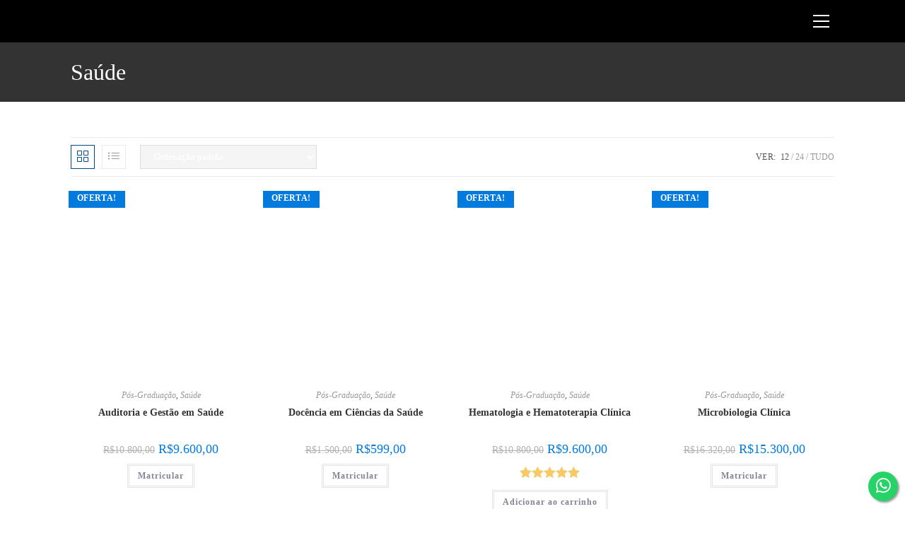

--- FILE ---
content_type: text/html; charset=UTF-8
request_url: https://grupoevolucao.com/categoria/pos-graduacao/pos-saude/
body_size: 29961
content:
<!DOCTYPE html><html class="html" lang="pt-BR" prefix="og: https://ogp.me/ns#"><head><script data-no-optimize="1">var litespeed_docref=sessionStorage.getItem("litespeed_docref");litespeed_docref&&(Object.defineProperty(document,"referrer",{get:function(){return litespeed_docref}}),sessionStorage.removeItem("litespeed_docref"));</script> <meta charset="UTF-8"><link rel="profile" href="https://gmpg.org/xfn/11"><style>img:is([sizes="auto" i], [sizes^="auto," i]) { contain-intrinsic-size: 3000px 1500px }</style><meta name="viewport" content="width=device-width, initial-scale=1"><title>Cursos Saúde &raquo; Grupo Evolução</title><meta name="robots" content="follow, index, max-snippet:-1, max-video-preview:-1, max-image-preview:large"/><link rel="canonical" href="https://grupoevolucao.com/categoria/pos-graduacao/pos-saude/" /><meta property="og:locale" content="pt_BR" /><meta property="og:type" content="article" /><meta property="og:title" content="Cursos Saúde &raquo; Grupo Evolução" /><meta property="og:url" content="https://grupoevolucao.com/categoria/pos-graduacao/pos-saude/" /><meta property="og:site_name" content="Grupo Evolução" /><meta property="article:publisher" content="https://facebook.com/sejaevolucao" /><meta name="twitter:card" content="summary_large_image" /><meta name="twitter:title" content="Cursos Saúde &raquo; Grupo Evolução" /><meta name="twitter:site" content="@sejaevolucao" /><meta name="twitter:label1" content="Produtos" /><meta name="twitter:data1" content="4" /> <script type="application/ld+json" class="rank-math-schema">{"@context":"https://schema.org","@graph":[{"@type":"Organization","@id":"https://grupoevolucao.com/#organization","name":"Evolu\u00e7\u00e3o EAD","sameAs":["https://facebook.com/sejaevolucao","https://twitter.com/sejaevolucao"]},{"@type":"WebSite","@id":"https://grupoevolucao.com/#website","url":"https://grupoevolucao.com","name":"Evolu\u00e7\u00e3o EAD","publisher":{"@id":"https://grupoevolucao.com/#organization"},"inLanguage":"pt-BR"},{"@type":"CollectionPage","@id":"https://grupoevolucao.com/categoria/pos-graduacao/pos-saude/#webpage","url":"https://grupoevolucao.com/categoria/pos-graduacao/pos-saude/","name":"Cursos Sa\u00fade &raquo; Grupo Evolu\u00e7\u00e3o","isPartOf":{"@id":"https://grupoevolucao.com/#website"},"inLanguage":"pt-BR"}]}</script> <link rel='dns-prefetch' href='//fonts.googleapis.com' /><link rel="alternate" type="application/rss+xml" title="Feed para Grupo Evolução &raquo;" href="https://grupoevolucao.com/feed/" /><link rel="alternate" type="application/rss+xml" title="Feed de comentários para Grupo Evolução &raquo;" href="https://grupoevolucao.com/comments/feed/" /><link rel="alternate" type="application/rss+xml" title="Feed para Grupo Evolução &raquo; Saúde Categoria" href="https://grupoevolucao.com/categoria/pos-graduacao/pos-saude/feed/" /><style id="litespeed-ccss">ul{box-sizing:border-box}.entry-content{counter-reset:footnotes}:root{--wp--preset--font-size--normal:16px;--wp--preset--font-size--huge:42px}.screen-reader-text{border:0;clip:rect(1px,1px,1px,1px);clip-path:inset(50%);height:1px;margin:-1px;overflow:hidden;padding:0;position:absolute;width:1px;word-wrap:normal!important}:root{--rankmath-wp-adminbar-height:0}:root{--wp--preset--aspect-ratio--square:1;--wp--preset--aspect-ratio--4-3:4/3;--wp--preset--aspect-ratio--3-4:3/4;--wp--preset--aspect-ratio--3-2:3/2;--wp--preset--aspect-ratio--2-3:2/3;--wp--preset--aspect-ratio--16-9:16/9;--wp--preset--aspect-ratio--9-16:9/16;--wp--preset--color--black:#000;--wp--preset--color--cyan-bluish-gray:#abb8c3;--wp--preset--color--white:#fff;--wp--preset--color--pale-pink:#f78da7;--wp--preset--color--vivid-red:#cf2e2e;--wp--preset--color--luminous-vivid-orange:#ff6900;--wp--preset--color--luminous-vivid-amber:#fcb900;--wp--preset--color--light-green-cyan:#7bdcb5;--wp--preset--color--vivid-green-cyan:#00d084;--wp--preset--color--pale-cyan-blue:#8ed1fc;--wp--preset--color--vivid-cyan-blue:#0693e3;--wp--preset--color--vivid-purple:#9b51e0;--wp--preset--gradient--vivid-cyan-blue-to-vivid-purple:linear-gradient(135deg,rgba(6,147,227,1) 0%,#9b51e0 100%);--wp--preset--gradient--light-green-cyan-to-vivid-green-cyan:linear-gradient(135deg,#7adcb4 0%,#00d082 100%);--wp--preset--gradient--luminous-vivid-amber-to-luminous-vivid-orange:linear-gradient(135deg,rgba(252,185,0,1) 0%,rgba(255,105,0,1) 100%);--wp--preset--gradient--luminous-vivid-orange-to-vivid-red:linear-gradient(135deg,rgba(255,105,0,1) 0%,#cf2e2e 100%);--wp--preset--gradient--very-light-gray-to-cyan-bluish-gray:linear-gradient(135deg,#eee 0%,#a9b8c3 100%);--wp--preset--gradient--cool-to-warm-spectrum:linear-gradient(135deg,#4aeadc 0%,#9778d1 20%,#cf2aba 40%,#ee2c82 60%,#fb6962 80%,#fef84c 100%);--wp--preset--gradient--blush-light-purple:linear-gradient(135deg,#ffceec 0%,#9896f0 100%);--wp--preset--gradient--blush-bordeaux:linear-gradient(135deg,#fecda5 0%,#fe2d2d 50%,#6b003e 100%);--wp--preset--gradient--luminous-dusk:linear-gradient(135deg,#ffcb70 0%,#c751c0 50%,#4158d0 100%);--wp--preset--gradient--pale-ocean:linear-gradient(135deg,#fff5cb 0%,#b6e3d4 50%,#33a7b5 100%);--wp--preset--gradient--electric-grass:linear-gradient(135deg,#caf880 0%,#71ce7e 100%);--wp--preset--gradient--midnight:linear-gradient(135deg,#020381 0%,#2874fc 100%);--wp--preset--font-size--small:13px;--wp--preset--font-size--medium:20px;--wp--preset--font-size--large:36px;--wp--preset--font-size--x-large:42px;--wp--preset--font-family--inter:"Inter",sans-serif;--wp--preset--font-family--cardo:Cardo;--wp--preset--spacing--20:.44rem;--wp--preset--spacing--30:.67rem;--wp--preset--spacing--40:1rem;--wp--preset--spacing--50:1.5rem;--wp--preset--spacing--60:2.25rem;--wp--preset--spacing--70:3.38rem;--wp--preset--spacing--80:5.06rem;--wp--preset--shadow--natural:6px 6px 9px rgba(0,0,0,.2);--wp--preset--shadow--deep:12px 12px 50px rgba(0,0,0,.4);--wp--preset--shadow--sharp:6px 6px 0px rgba(0,0,0,.2);--wp--preset--shadow--outlined:6px 6px 0px -3px rgba(255,255,255,1),6px 6px rgba(0,0,0,1);--wp--preset--shadow--crisp:6px 6px 0px rgba(0,0,0,1)}.fa{font-family:var(--fa-style-family,"Font Awesome 6 Free");font-weight:var(--fa-style,900)}.fa,.fab{-moz-osx-font-smoothing:grayscale;-webkit-font-smoothing:antialiased;display:var(--fa-display,inline-block);font-style:normal;font-variant:normal;line-height:1;text-rendering:auto}.fab{font-family:"Font Awesome 6 Brands"}.fa-bars:before{content:"\f0c9"}:host,:root{--fa-style-family-brands:"Font Awesome 6 Brands";--fa-font-brands:normal 400 1em/1 "Font Awesome 6 Brands"}.fab{font-weight:400}.fa-linkedin:before{content:"\f08c"}.fa-instagram:before{content:"\f16d"}.fa-facebook:before{content:"\f09a"}.fa-whatsapp:before{content:"\f232"}.fa-twitter:before{content:"\f099"}:host,:root{--fa-font-regular:normal 400 1em/1 "Font Awesome 6 Free"}:host,:root{--fa-style-family-classic:"Font Awesome 6 Free";--fa-font-solid:normal 900 1em/1 "Font Awesome 6 Free"}.icon-list,.icon-grid,.icon-envelope,.icon-eye,.icon-magnifier{font-family:'simple-line-icons';speak:none;font-style:normal;font-weight:400;font-variant:normal;text-transform:none;line-height:1;-webkit-font-smoothing:antialiased;-moz-osx-font-smoothing:grayscale}.icon-list:before{content:"\e067"}.icon-grid:before{content:"\e06a"}.icon-envelope:before{content:"\e086"}.icon-eye:before{content:"\e087"}.icon-magnifier:before{content:"\e090"}html,body,div,span,h1,h2,p,a,del,img,ins,strong,i,ul,li,form,article,header,nav{margin:0;padding:0;border:0;outline:0;font-size:100%;font:inherit;vertical-align:baseline;font-family:inherit;font-size:100%;font-style:inherit;font-weight:inherit}article,header,nav{display:block}html{font-size:62.5%;overflow-y:scroll;-webkit-text-size-adjust:100%;-ms-text-size-adjust:100%}*,*:before,*:after{-webkit-box-sizing:border-box;-moz-box-sizing:border-box;box-sizing:border-box}article,header,main,nav{display:block}a img{border:0}img{max-width:100%;height:auto}select{max-width:100%}html{-ms-overflow-x:hidden;overflow-x:hidden}body{font-family:"Open Sans",sans-serif;font-size:14px;line-height:1.8;color:#4a4a4a;overflow-wrap:break-word;word-wrap:break-word}body{background-color:#fff}i{font-style:italic}body .oceanwp-row{margin:0 -.625rem}body .oceanwp-row .col{float:left;margin:0 0 1.25rem;padding:0 .625rem}body .oceanwp-row .span_1_of_4{width:25%}.col.first{clear:both;margin-left:0}.screen-reader-text{border:0;clip:rect(1px,1px,1px,1px);clip-path:inset(50%);height:1px;margin:-1px;font-size:14px!important;font-weight:400;overflow:hidden;padding:0;position:absolute!important;width:1px;word-wrap:normal!important}@media only screen and (max-width:480px){.col{width:100%;margin-left:0;margin-right:0;margin-bottom:30px}}html{font-family:sans-serif;-ms-text-size-adjust:100%;-webkit-text-size-adjust:100%}body{margin:0}article,header,main,nav{display:block}a{background-color:rgba(0,0,0,0)}strong{font-weight:600}img{border:0}button,input,select{color:inherit;font:inherit;margin:0}button{overflow:visible}button,select{text-transform:none}button{-webkit-appearance:button}button::-moz-focus-inner,input::-moz-focus-inner{border:0;padding:0}input{line-height:normal}input[type=search]::-webkit-search-cancel-button,input[type=search]::-webkit-search-decoration{-webkit-appearance:none}.container{width:1200px;max-width:90%;margin:0 auto}#wrap{position:relative}#main{position:relative}#main #content-wrap{padding-top:50px;padding-bottom:50px}.content-area{float:left;position:relative;width:72%;padding-right:30px;border-right-width:1px;border-style:solid;border-color:#f1f1f1}.content-full-width .content-area{width:100%!important;max-width:none!important;padding:0!important;border:0!important}@media only screen and (max-width:959px){.container{max-width:90%}.content-area{float:none!important;width:100%;margin-bottom:40px;border:0}body:not(.separate-layout) .content-area{padding:0!important}#main #content-wrap.container{width:auto!important}}@media only screen and (max-width:767px){#wrap{width:100%!important}.col:not(.swiper-slide){width:100%!important;margin-bottom:25px}}img{max-width:100%;height:auto;vertical-align:middle}.alignleft{float:left;margin-right:1.5em}.alignright{float:right;margin-left:1.5em}.col:after,.clr:after{content:"";display:block;visibility:hidden;clear:both;zoom:1;height:0}a{color:#333}a{text-decoration:none}h1,h2{font-weight:600;margin:0 0 20px;color:#333;line-height:1.4}h1{font-size:23px}h2{font-size:20px}p{margin:0 0 20px}del{vertical-align:baseline;text-decoration:line-through;color:#aaa}ul{margin:15px 0 15px 20px}li ul{margin:0 0 0 25px}form input[type=search],form select{display:inline-block;min-height:40px;width:100%;font-size:14px;line-height:1.8;padding:6px 12px;vertical-align:middle;background-color:rgba(0,0,0,0);color:#333;border:1px solid #ddd;-webkit-border-radius:3px;-moz-border-radius:3px;-ms-border-radius:3px;border-radius:3px}form select{padding-top:0!important;padding-bottom:0!important}input[type=search]{-webkit-appearance:none}input[type=search]::-webkit-search-decoration,input[type=search]::-webkit-search-cancel-button,input[type=search]::-webkit-search-results-button,input[type=search]::-webkit-search-results-decoration{display:none}select{width:100%;height:2.25em;min-height:auto;border:1px solid #ddd;background-color:#fff;padding:0 15px;margin:0}button[type=submit],.button{display:inline-block;font-family:inherit;background-color:#13aff0;color:#fff;font-size:12px;font-weight:600;text-transform:uppercase;margin:0;padding:14px 20px;border:0;text-align:center;letter-spacing:.1em;line-height:1}button::-moz-focus-inner{padding:0;border:0}#site-header{position:relative;width:100%;background-color:#fff;border-bottom:1px solid #f1f1f1;z-index:100}.no-header-border #site-header{border-bottom:none}#site-header-inner{position:relative;height:100%}#site-logo{float:left;height:100%;display:table}#site-logo #site-logo-inner{display:table-cell;vertical-align:middle;height:74px}#site-logo #site-logo-inner a{background-color:rgba(0,0,0,0)!important}#site-logo #site-logo-inner a img{width:auto;vertical-align:middle}@media only screen and (max-width:767px){#site-logo{margin-top:0!important;margin-bottom:0!important}}#site-header.full_screen-header{z-index:9999}#site-header.full_screen-header #site-header-inner{overflow:visible!important}#site-header.full_screen-header #site-navigation-wrap{right:0}#site-header.full_screen-header .menu-bar-wrap{float:right;height:100%;display:table}#site-header.full_screen-header .menu-bar-inner{display:table-cell;vertical-align:middle;position:relative;height:74px}#site-header.full_screen-header .menu-bar{display:inline-block;position:relative;margin-left:10px;min-width:38px;height:33px;text-align:center;z-index:101}#site-header.full_screen-header .menu-bar .ham{display:inline-block;width:23px;height:2px;position:relative;top:2px;background-color:#333;vertical-align:middle;white-space:nowrap}#site-header.full_screen-header .menu-bar .ham:before,#site-header.full_screen-header .menu-bar .ham:after{position:absolute;content:"";display:inline-block;width:23px;height:2px;left:0;background-color:#333;outline:1px solid rgba(0,0,0,0)}#site-header.full_screen-header .menu-bar .ham:before{top:-8px}#site-header.full_screen-header .menu-bar .ham:after{top:8px}#site-header.full_screen-header #full-screen-menu{display:none;position:fixed;top:0;left:0;width:100%;height:100%;background-color:rgba(0,0,0,.9);overflow-y:scroll;z-index:100}#site-header.full_screen-header #full-screen-menu #full-screen-menu-inner{display:table;width:100%;height:100%;padding:0 40px}#site-header.full_screen-header #full-screen-menu #site-navigation{display:table-cell;vertical-align:middle;padding:100px 0;text-align:center}#site-header.full_screen-header .fs-dropdown-menu{list-style:none;margin:0}#site-header.full_screen-header .fs-dropdown-menu li a{display:block;color:#fff;letter-spacing:2px;text-transform:uppercase}#site-header.full_screen-header .fs-dropdown-menu li>a .nav-arrow{display:inline-block;width:26px;padding-left:5px;text-align:center}#site-header.full_screen-header .fs-dropdown-menu li>a .nav-arrow:before{content:"+"}#site-header.full_screen-header .fs-dropdown-menu ul.sub-menu{display:none;list-style:none;margin:0;padding:0}#site-header.full_screen-header .fs-dropdown-menu ul.sub-menu li a{font-size:16px;padding:6px 0}#site-header.full_screen-header .fs-dropdown-menu>li{display:block}#site-header.full_screen-header .fs-dropdown-menu>li>a{font-size:24px;line-height:1.2;padding:12px 0}#site-header.full_screen-header .oceanwp-social-menu{display:block;float:none;margin-top:30px;text-align:center;right:auto}#site-header.full_screen-header .oceanwp-social-menu .social-menu-inner{display:block;height:auto!important}#site-header.full_screen-header .oceanwp-social-menu ul li{float:none;display:inline-block}#site-header.full_screen-header .oceanwp-social-menu.simple-social ul li a{background-color:rgba(0,0,0,0)!important;color:#fff;font-size:24px;padding:0 16px;margin:0}#site-navigation-wrap{float:right;position:relative;right:-15px}.has-social #site-navigation-wrap{right:0}.oceanwp-mobile-menu-icon{display:none;position:relative}.oceanwp-mobile-menu-icon.mobile-right{float:right}.oceanwp-mobile-menu-icon a{font-size:13px;line-height:74px;color:#555;padding-left:15px;letter-spacing:.6px}.oceanwp-mobile-menu-icon a:first-child{padding-left:0}.oceanwp-social-menu{float:right;position:relative;z-index:10}.oceanwp-social-menu.simple-social{right:-8px}.oceanwp-social-menu .social-menu-inner{display:-webkit-box;display:-webkit-flex;display:-ms-flexbox;display:flex;-webkit-align-items:center;align-items:center;height:74px}.oceanwp-social-menu ul{margin:0;padding:0;list-style:none}.oceanwp-social-menu ul li{float:left;position:relative}.oceanwp-social-menu ul li a{display:inline-block;background-color:rgba(0,0,0,0);color:#929292;padding:0 8px;line-height:1;text-align:center;letter-spacing:0}.oceanwp-social-menu ul li:first-child a{margin-left:0}.oceanwp-social-menu ul li:last-child a{margin-right:0}#mobile-dropdown{display:none;position:absolute;top:100%;left:0;width:100%;background-color:#fff;max-height:400px;overflow-y:auto;-webkit-box-shadow:0 2px 6px rgba(0,0,0,.1);-moz-box-shadow:0 2px 6px rgba(0,0,0,.1);box-shadow:0 2px 6px rgba(0,0,0,.1)}#mobile-dropdown ul{margin:0;list-style:none}#mobile-dropdown ul li{border-bottom:1px solid rgba(0,0,0,.035)}#mobile-dropdown ul li a{display:block;position:relative;padding:12px 40px;text-align:left}#mobile-dropdown ul li a i{margin-right:10px}#mobile-dropdown ul li ul{display:none;border-top:1px solid rgba(0,0,0,.035);margin-left:0;background-color:rgba(0,0,0,.02)}#mobile-dropdown .oceanwp-social-menu{display:block!important;float:none;width:100%;right:auto!important;left:auto!important;padding:0 40px!important;margin:10px 0!important}#mobile-dropdown .oceanwp-social-menu .social-menu-inner{height:auto}#mobile-dropdown .oceanwp-social-menu li{display:inline-block;float:none;border:0}#mobile-dropdown .oceanwp-social-menu li a{display:block;padding:12px 10px}#mobile-dropdown #mobile-menu-search{display:block;padding:20px 40px}#mobile-dropdown #mobile-menu-search form{position:relative}#mobile-dropdown #mobile-menu-search form input{padding:6px 45px 6px 12px!important;margin-top:0!important;-webkit-box-sizing:inherit;-moz-box-sizing:inherit;box-sizing:inherit}#mobile-dropdown #mobile-menu-search form button{display:block;position:absolute;right:10px;height:30px;line-height:30px;width:30px;padding:0;text-align:center;top:50%;margin-top:-15px;background-color:rgba(0,0,0,0)!important;color:#555;border:0}#mobile-dropdown .has-social #mobile-menu-search{padding-top:0}.page-header{position:relative;background-color:#f5f5f5;padding:34px 0}.page-header .container{position:relative}.page-header-title{display:block;font-size:24px;line-height:1.4em;font-weight:400;margin:0;color:#333}@media only screen and (max-width:767px){.page-header{background-attachment:initial!important}}.scroller-status,.infinite-scroll-last,.infinite-scroll-error{display:none}.scroller-status{margin-top:20px;text-align:center;clear:both}.scroller-status p{margin:0}.loader-ellips{font-size:12px;position:relative;width:3.5em;height:1em;margin:0 auto}.loader-ellips__dot{display:block;width:1em;height:1em;border-radius:.5em;background-color:#333;position:absolute;animation-duration:.5s;animation-timing-function:ease;animation-iteration-count:infinite}.loader-ellips__dot:nth-child(1),.loader-ellips__dot:nth-child(2){left:0}.loader-ellips__dot:nth-child(3){left:1.3em}.loader-ellips__dot:nth-child(4){left:2.6em}.loader-ellips__dot:nth-child(1){animation-name:reveal}.loader-ellips__dot:nth-child(2),.loader-ellips__dot:nth-child(3){animation-name:slide}.loader-ellips__dot:nth-child(4){animation-name:reveal;animation-direction:reverse}@keyframes reveal{from{transform:scale(.001)}to{transform:scale(1)}}@keyframes slide{to{transform:translateX(1.3em)}}.infinite-scroll-nav{display:none}#mobile-menu-search{display:none}button::-moz-focus-inner{padding:0;border:0}@media only screen and (max-width:959px){body.default-breakpoint #site-navigation-wrap,body.default-breakpoint .oceanwp-social-menu{display:none}body.default-breakpoint .oceanwp-mobile-menu-icon{display:block}}.woocommerce ul{list-style:none;margin:0;padding:0}.woocommerce ul.products{margin:0 -10px}.woocommerce ul.products li.product .woo-entry-inner{margin:0}.woocommerce ul.products li.product .woo-entry-inner li{margin-bottom:12px;line-height:1}.woocommerce ul.products li.product .woo-entry-inner li:last-child{margin-bottom:0}.woocommerce ul.products li.product .woo-entry-inner li.image-wrap{margin-bottom:20px;position:relative}.woocommerce ul.products li.product .woo-entry-inner li.image-wrap .woo-entry-image{display:block}.woocommerce ul.products li.product .woo-entry-image{display:none}.woocommerce ul.products li.product li.category{display:block;font-size:12px;font-weight:300;line-height:1;font-style:italic;margin-bottom:8px;text-overflow:ellipsis;white-space:normal}.woocommerce ul.products li.product li.category a{color:#999}.woocommerce ul.products li.product li.woo-desc{display:none;line-height:1.6;margin-bottom:20px}.woocommerce ul.products li.product li.btn-wrap{display:block}.woocommerce ul.products li.product li.title h2,.woocommerce ul.products li.product li.title a{display:inline-block;font-family:inherit;font-size:14px;line-height:1.5;color:#333}.woocommerce ul.products li.product .price{font-size:18px;text-align:center}.woocommerce ul.products li.product .price .amount{color:#57bf6d}.woocommerce ul.products li.product .price del{display:inline-block;font-weight:400}.woocommerce ul.products li.product .price del .amount{color:#666;font-size:14px;text-decoration:line-through}.woocommerce ul.products li.product .price ins{display:inline-block;font-weight:400}.woocommerce ul.products li.product .button{float:none;display:inline-block;background-color:rgba(0,0,0,0);color:#848494;padding:5px 12px;border:3px double #e4e4e4;font-size:12px;line-height:1.5;-webkit-border-radius:0;-moz-border-radius:0;-ms-border-radius:0;border-radius:0;text-transform:none}.woocommerce ul.products ul{margin:0 -10px}.woocommerce ul.products .product{position:relative;overflow:hidden;padding-bottom:20px}.woocommerce ul.products .product-inner{position:relative}.woocommerce ul.products li.owp-content-center .product-inner{text-align:center}.woocommerce ul.products li.owp-content-center.product.has-rating .woo-entry-inner .star-rating{margin-left:auto;margin-right:auto}.woocommerce del{-moz-opacity:.5;-webkit-opacity:.5;opacity:.5}.woocommerce ins{text-decoration:none}.woocommerce .oceanwp-toolbar{display:block;padding:10px 0;border-top:1px solid #eaeaea;border-bottom:1px solid #eaeaea;margin-bottom:20px}.woocommerce .oceanwp-grid-list{float:left;margin:0 20px 0 0}.woocommerce .oceanwp-grid-list a{display:inline-block;width:34px;height:34px;line-height:34px;color:#999;border:1px solid #eaeaea;text-align:center}.woocommerce .oceanwp-grid-list a:last-child{margin-left:10px}.woocommerce .oceanwp-grid-list a.active{color:#13aff0;border-color:#13aff0}.woocommerce .woocommerce-ordering{float:left}.woocommerce .woocommerce-ordering select{font-size:13px;min-height:34px;line-height:34px;padding:0 15px;border-color:#ddd;-webkit-border-radius:0;-moz-border-radius:0;-ms-border-radius:0;border-radius:0;margin:0;vertical-align:top}.woocommerce .woocommerce-ordering .orderby{width:auto;min-width:166px}.woocommerce .result-count{float:right;font-size:12px;line-height:34px;text-transform:uppercase;list-style:none;margin:0;padding:0}.woocommerce .result-count li{float:left}.woocommerce .result-count li.view-title{margin-right:6px;color:#555;letter-spacing:.6px}.woocommerce .result-count li.view-title:after{display:none}.woocommerce .result-count li:after{content:"/";color:#999;margin:0 3px}.woocommerce .result-count li a{color:#999}.woocommerce .result-count li a.active{color:#555}.woocommerce .result-count li:last-child:after{display:none}.woocommerce .term-description{margin-bottom:40px}.woocommerce .term-description p:last-child{margin-bottom:0}@media only screen and (min-width:481px)and (max-width:768px){.tablet-col .col.first{clear:none}.woocommerce .products.oceanwp-row.tablet-col .col{clear:none}.woocommerce .products.oceanwp-row.tablet-3-col .product:nth-child(3n+1){clear:both}.woocommerce .products.tablet-3-col .product{width:33.33%!important}}.price{color:#57bf6d}.price del{color:#555}.amount{color:#57bf6d}del .amount{color:#555}.woocommerce span.onsale{position:absolute;top:1.25rem;left:1.25rem;background-color:rgba(63,195,135,.8);color:#fff;padding:8px 12px;text-transform:uppercase;font-size:12px;line-height:1;font-weight:600;letter-spacing:.4px;z-index:9}@media only screen and (max-width:1080px){.woocommerce .has-product-nav span.onsale{top:3.5rem}}@media only screen and (max-width:767px){.woocommerce .has-product-nav span.onsale{top:7rem!important}.woocommerce span.onsale{left:15%;top:2rem}}@media only screen and (max-width:660px){.woocommerce span.onsale{left:10%!important}}@media only screen and (max-width:240px){.woocommerce .has-product-nav span.onsale{top:8rem!important}}#oceanwp-cart-sidebar-wrap{display:none;visibility:hidden;-moz-opacity:0;-webkit-opacity:0;opacity:0}#oceanwp-cart-sidebar-wrap,#oceanwp-cart-sidebar-wrap .oceanwp-cart-sidebar-overlay{position:fixed;top:0;left:0;width:100%;height:100%;z-index:9999}#oceanwp-cart-sidebar-wrap .oceanwp-cart-sidebar-overlay{background-color:rgba(0,0,0,.5)}#oceanwp-cart-sidebar-wrap .oceanwp-cart-sidebar{position:absolute;top:0;right:-100%;background-color:#fff;width:325px;height:100%;padding:20px 0 0;overflow:auto;z-index:10000;-webkit-box-shadow:0 0 12px 0 rgba(0,0,0,.4);-moz-box-shadow:0 0 12px 0 rgba(0,0,0,.4);box-shadow:0 0 12px 0 rgba(0,0,0,.4)}#oceanwp-cart-sidebar-wrap .owp-cart-title{font-size:18px;font-weight:600;color:#555;line-height:1.2;text-transform:uppercase;padding:0 20px;margin:0;text-align:center}#oceanwp-cart-sidebar-wrap .divider{display:block;width:30px;height:2px;background-color:rgba(0,0,0,.1);margin:10px auto 20px}#oceanwp-cart-sidebar-wrap .oceanwp-cart-close{position:absolute;top:0;right:0;color:#333;opacity:.5;font-weight:300;font-size:40px;width:40px;height:40px;line-height:40px;text-align:center;z-index:1001}@media only screen and (max-width:959px){#oceanwp-cart-sidebar-wrap{display:block}}@media only screen and (max-width:480px){.woocommerce .result-count{display:none}.woocommerce .oceanwp-toolbar{text-align:center}.woocommerce .oceanwp-grid-list{display:inline-block;float:none}.woocommerce .oceanwp-grid-list{margin:0}.woocommerce .woocommerce-ordering{float:none;margin-top:14px;text-align:left}.woocommerce .woocommerce-ordering .orderby{width:100%!important}}@media only screen and (max-width:320px){.woocommerce .woocommerce-ordering .orderby{width:175px!important}}.star-rating{overflow:hidden;position:relative;height:1.618em;line-height:1.618;font-size:1em;width:5.3em;font-family:star;font-weight:400}.star-rating:before{content:'';opacity:.25;float:left;top:0;left:0;position:absolute}.star-rating span{overflow:hidden;float:left;top:0;left:0;position:absolute;padding-top:1.5em}.star-rating span:before{content:'';top:0;position:absolute;left:0;color:#f9ca63}.owp-quick-view{position:absolute;bottom:0;left:0;width:100%;padding:10px 0;text-align:center;background-color:rgba(0,0,0,.6);color:#fff;font-size:12px;font-weight:600;text-transform:uppercase;letter-spacing:.4px;opacity:0;visibility:hidden;z-index:12}.owp-quick-view i{display:inline-block;font-size:16px;font-weight:400;margin-right:9px;line-height:1;vertical-align:middle;margin-top:-4px}#owp-qv-wrap{display:none;overflow-x:hidden;overflow-y:auto}#owp-qv-wrap,#owp-qv-wrap .owp-qv-overlay{position:fixed;top:0;left:0;width:100%;height:100%;z-index:999}.owp-qv-container{position:absolute;width:100%;height:100%;left:0;top:0;text-align:center;padding:30px}.owp-qv-container:before{content:"";display:inline-block;height:100%;vertical-align:middle}.owp-qv-content-wrap{position:relative;display:inline-block;vertical-align:middle;text-align:left;max-width:100%;z-index:1045;opacity:0;-webkit-transform:translateY(-30px);-moz-transform:translateY(-30px);-ms-transform:translateY(-30px);-o-transform:translateY(-30px);transform:translateY(-30px)}.owp-qv-content-inner{position:relative;background-color:#fff;max-width:875px;margin:0 auto;z-index:1000;-webkit-box-shadow:3px 3px 20px 0 rgba(0,0,0,.15);-moz-box-shadow:3px 3px 20px 0 rgba(0,0,0,.15);box-shadow:3px 3px 20px 0 rgba(0,0,0,.15)}.owp-qv-content-inner .owp-qv-close{position:absolute;top:0;right:0;color:#333;opacity:.5;font-weight:300;font-size:40px;width:40px;height:40px;line-height:40px;text-align:center;z-index:1001}.owp-qv-overlay{background-color:rgba(0,0,0,.5)}@media screen and (max-width:850px){.owp-qv-container:before{display:none}}@media screen and (max-width:540px){span.onsale{margin-top:-26px;margin-left:-29px}.product-inner span.onsale{margin-top:-69px;margin-left:-27px}}@media screen and (min-width:541px) and (max-width:840px){span.onsale{margin-top:-37px;margin-left:4px}.product-inner span.onsale{margin-top:-69px;margin-left:-30px}}@media screen and (min-width:841px) and (max-width:1600px){span.onsale{margin-top:-4px;margin-left:-12px}.product-inner span.onsale{margin-top:-17px;margin-left:-12px}}.woocommerce .oceanwp-grid-list a.active{color:#004b87}button[type=submit],.button{background-color:#004b87}.woocommerce .oceanwp-grid-list a.active{border-color:#004b87}.woocommerce .oceanwp-toolbar,.content-area,#site-header{border-color:}.container{width:1080px}.page-header{padding:20px 0}.page-header .page-header-title{color:#fff}form input[type=search],form select{font-size:16px}form input[type=search],form select{border-radius:30px}form input[type=search],form select{border-color:#eee}form input[type=search],form select{background-color:#f5f5f5}form input[type=search],form select{color:#fff}button[type=submit],button,.button{border-radius:17px}#site-logo #site-logo-inner,.oceanwp-social-menu .social-menu-inner,#site-header.full_screen-header .menu-bar-inner{height:60px}.oceanwp-mobile-menu-icon a{line-height:60px}#site-header{background-color:#000}#site-header{border-color:rgba(255,255,255,.3)}#site-header.full_screen-header .menu-bar .ham,#site-header.full_screen-header .menu-bar .ham:before,#site-header.full_screen-header .menu-bar .ham:after{background-color:#fff}@media (max-width:768px){#site-logo #site-logo-inner a img{max-width:200px}}@media (max-width:480px){#site-logo #site-logo-inner a img{max-width:128px}}#site-header #site-logo #site-logo-inner a img{max-height:45px}@media (max-width:768px){#site-header #site-logo #site-logo-inner a img{max-height:40px}}@media (max-width:480px){#site-header #site-logo #site-logo-inner a img{max-height:105px}}.oceanwp-mobile-menu-icon a{color:#fff}#mobile-dropdown{background-color:#000}#mobile-dropdown ul li,#mobile-dropdown ul li ul{border-color:#000}#mobile-dropdown ul li a{color:#fff}#mobile-dropdown ul li ul{background-color:#111}#mobile-dropdown #mobile-menu-search form input{background-color:#fff}#mobile-dropdown #mobile-menu-search form input{color:#fff}#mobile-dropdown #mobile-menu-search form input{border-color:#037add}#mobile-dropdown #mobile-menu-search form button{color:#000}.woocommerce span.onsale{background-color:#037add}.woocommerce ul.products li.product .price,.woocommerce ul.products li.product .price .amount{color:#037add}.price,.amount{color:#037add}.page-header{background-color:#333}body{font-family:ABeeZee;font-weight:500;font-size:16px;color:#4c4c4c}@media (max-width:768px){body{font-size:16px}}h1,h2{color:#fff}h2{font-family:ABeeZee;font-size:21px;color:#004b87}#site-header.full_screen-header .fs-dropdown-menu>li>a,.oceanwp-mobile-menu-icon a{font-weight:600;letter-spacing:.4px;text-transform:uppercase}#site-header.full_screen-header .fs-dropdown-menu ul.sub-menu li a{font-size:12px;line-height:2;text-transform:uppercase}#mobile-dropdown ul li a{font-family:ABeeZee;font-weight:600;font-style:normal;font-size:14px}@media (max-width:768px){#mobile-dropdown ul li a{font-size:28px;line-height:.8}}@media (max-width:480px){#mobile-dropdown ul li a{font-size:16px}}.float{position:fixed;width:42px;height:42px;bottom:11px;right:10px;background-color:#25d366;color:#fff;border-radius:50px;text-align:center;font-size:24px;box-shadow:2px 2px 3px #999;z-index:100}.my-float{margin-top:0}.screen-reader-text{clip:rect(1px,1px,1px,1px);word-wrap:normal!important;border:0;clip-path:inset(50%);height:1px;margin:-1px;overflow:hidden;overflow-wrap:normal!important;padding:0;position:absolute!important;width:1px}</style><link rel="preload" data-asynced="1" data-optimized="2" as="style" onload="this.onload=null;this.rel='stylesheet'" href="https://grupoevolucao.com/wp-content/litespeed/css/e77c356b22227b9bb409bd6398c0981f.css?ver=c01af" /><script data-optimized="1" type="litespeed/javascript" data-src="https://grupoevolucao.com/wp-content/plugins/litespeed-cache/assets/js/css_async.min.js"></script> <style id='wp-block-library-theme-inline-css'>.wp-block-audio :where(figcaption){color:#555;font-size:13px;text-align:center}.is-dark-theme .wp-block-audio :where(figcaption){color:#ffffffa6}.wp-block-audio{margin:0 0 1em}.wp-block-code{border:1px solid #ccc;border-radius:4px;font-family:Menlo,Consolas,monaco,monospace;padding:.8em 1em}.wp-block-embed :where(figcaption){color:#555;font-size:13px;text-align:center}.is-dark-theme .wp-block-embed :where(figcaption){color:#ffffffa6}.wp-block-embed{margin:0 0 1em}.blocks-gallery-caption{color:#555;font-size:13px;text-align:center}.is-dark-theme .blocks-gallery-caption{color:#ffffffa6}:root :where(.wp-block-image figcaption){color:#555;font-size:13px;text-align:center}.is-dark-theme :root :where(.wp-block-image figcaption){color:#ffffffa6}.wp-block-image{margin:0 0 1em}.wp-block-pullquote{border-bottom:4px solid;border-top:4px solid;color:currentColor;margin-bottom:1.75em}.wp-block-pullquote cite,.wp-block-pullquote footer,.wp-block-pullquote__citation{color:currentColor;font-size:.8125em;font-style:normal;text-transform:uppercase}.wp-block-quote{border-left:.25em solid;margin:0 0 1.75em;padding-left:1em}.wp-block-quote cite,.wp-block-quote footer{color:currentColor;font-size:.8125em;font-style:normal;position:relative}.wp-block-quote:where(.has-text-align-right){border-left:none;border-right:.25em solid;padding-left:0;padding-right:1em}.wp-block-quote:where(.has-text-align-center){border:none;padding-left:0}.wp-block-quote.is-large,.wp-block-quote.is-style-large,.wp-block-quote:where(.is-style-plain){border:none}.wp-block-search .wp-block-search__label{font-weight:700}.wp-block-search__button{border:1px solid #ccc;padding:.375em .625em}:where(.wp-block-group.has-background){padding:1.25em 2.375em}.wp-block-separator.has-css-opacity{opacity:.4}.wp-block-separator{border:none;border-bottom:2px solid;margin-left:auto;margin-right:auto}.wp-block-separator.has-alpha-channel-opacity{opacity:1}.wp-block-separator:not(.is-style-wide):not(.is-style-dots){width:100px}.wp-block-separator.has-background:not(.is-style-dots){border-bottom:none;height:1px}.wp-block-separator.has-background:not(.is-style-wide):not(.is-style-dots){height:2px}.wp-block-table{margin:0 0 1em}.wp-block-table td,.wp-block-table th{word-break:normal}.wp-block-table :where(figcaption){color:#555;font-size:13px;text-align:center}.is-dark-theme .wp-block-table :where(figcaption){color:#ffffffa6}.wp-block-video :where(figcaption){color:#555;font-size:13px;text-align:center}.is-dark-theme .wp-block-video :where(figcaption){color:#ffffffa6}.wp-block-video{margin:0 0 1em}:root :where(.wp-block-template-part.has-background){margin-bottom:0;margin-top:0;padding:1.25em 2.375em}</style><style id='classic-theme-styles-inline-css'>/*! This file is auto-generated */
.wp-block-button__link{color:#fff;background-color:#32373c;border-radius:9999px;box-shadow:none;text-decoration:none;padding:calc(.667em + 2px) calc(1.333em + 2px);font-size:1.125em}.wp-block-file__button{background:#32373c;color:#fff;text-decoration:none}</style><style id='global-styles-inline-css'>:root{--wp--preset--aspect-ratio--square: 1;--wp--preset--aspect-ratio--4-3: 4/3;--wp--preset--aspect-ratio--3-4: 3/4;--wp--preset--aspect-ratio--3-2: 3/2;--wp--preset--aspect-ratio--2-3: 2/3;--wp--preset--aspect-ratio--16-9: 16/9;--wp--preset--aspect-ratio--9-16: 9/16;--wp--preset--color--black: #000000;--wp--preset--color--cyan-bluish-gray: #abb8c3;--wp--preset--color--white: #ffffff;--wp--preset--color--pale-pink: #f78da7;--wp--preset--color--vivid-red: #cf2e2e;--wp--preset--color--luminous-vivid-orange: #ff6900;--wp--preset--color--luminous-vivid-amber: #fcb900;--wp--preset--color--light-green-cyan: #7bdcb5;--wp--preset--color--vivid-green-cyan: #00d084;--wp--preset--color--pale-cyan-blue: #8ed1fc;--wp--preset--color--vivid-cyan-blue: #0693e3;--wp--preset--color--vivid-purple: #9b51e0;--wp--preset--gradient--vivid-cyan-blue-to-vivid-purple: linear-gradient(135deg,rgba(6,147,227,1) 0%,rgb(155,81,224) 100%);--wp--preset--gradient--light-green-cyan-to-vivid-green-cyan: linear-gradient(135deg,rgb(122,220,180) 0%,rgb(0,208,130) 100%);--wp--preset--gradient--luminous-vivid-amber-to-luminous-vivid-orange: linear-gradient(135deg,rgba(252,185,0,1) 0%,rgba(255,105,0,1) 100%);--wp--preset--gradient--luminous-vivid-orange-to-vivid-red: linear-gradient(135deg,rgba(255,105,0,1) 0%,rgb(207,46,46) 100%);--wp--preset--gradient--very-light-gray-to-cyan-bluish-gray: linear-gradient(135deg,rgb(238,238,238) 0%,rgb(169,184,195) 100%);--wp--preset--gradient--cool-to-warm-spectrum: linear-gradient(135deg,rgb(74,234,220) 0%,rgb(151,120,209) 20%,rgb(207,42,186) 40%,rgb(238,44,130) 60%,rgb(251,105,98) 80%,rgb(254,248,76) 100%);--wp--preset--gradient--blush-light-purple: linear-gradient(135deg,rgb(255,206,236) 0%,rgb(152,150,240) 100%);--wp--preset--gradient--blush-bordeaux: linear-gradient(135deg,rgb(254,205,165) 0%,rgb(254,45,45) 50%,rgb(107,0,62) 100%);--wp--preset--gradient--luminous-dusk: linear-gradient(135deg,rgb(255,203,112) 0%,rgb(199,81,192) 50%,rgb(65,88,208) 100%);--wp--preset--gradient--pale-ocean: linear-gradient(135deg,rgb(255,245,203) 0%,rgb(182,227,212) 50%,rgb(51,167,181) 100%);--wp--preset--gradient--electric-grass: linear-gradient(135deg,rgb(202,248,128) 0%,rgb(113,206,126) 100%);--wp--preset--gradient--midnight: linear-gradient(135deg,rgb(2,3,129) 0%,rgb(40,116,252) 100%);--wp--preset--font-size--small: 13px;--wp--preset--font-size--medium: 20px;--wp--preset--font-size--large: 36px;--wp--preset--font-size--x-large: 42px;--wp--preset--spacing--20: 0.44rem;--wp--preset--spacing--30: 0.67rem;--wp--preset--spacing--40: 1rem;--wp--preset--spacing--50: 1.5rem;--wp--preset--spacing--60: 2.25rem;--wp--preset--spacing--70: 3.38rem;--wp--preset--spacing--80: 5.06rem;--wp--preset--shadow--natural: 6px 6px 9px rgba(0, 0, 0, 0.2);--wp--preset--shadow--deep: 12px 12px 50px rgba(0, 0, 0, 0.4);--wp--preset--shadow--sharp: 6px 6px 0px rgba(0, 0, 0, 0.2);--wp--preset--shadow--outlined: 6px 6px 0px -3px rgba(255, 255, 255, 1), 6px 6px rgba(0, 0, 0, 1);--wp--preset--shadow--crisp: 6px 6px 0px rgba(0, 0, 0, 1);}:where(.is-layout-flex){gap: 0.5em;}:where(.is-layout-grid){gap: 0.5em;}body .is-layout-flex{display: flex;}.is-layout-flex{flex-wrap: wrap;align-items: center;}.is-layout-flex > :is(*, div){margin: 0;}body .is-layout-grid{display: grid;}.is-layout-grid > :is(*, div){margin: 0;}:where(.wp-block-columns.is-layout-flex){gap: 2em;}:where(.wp-block-columns.is-layout-grid){gap: 2em;}:where(.wp-block-post-template.is-layout-flex){gap: 1.25em;}:where(.wp-block-post-template.is-layout-grid){gap: 1.25em;}.has-black-color{color: var(--wp--preset--color--black) !important;}.has-cyan-bluish-gray-color{color: var(--wp--preset--color--cyan-bluish-gray) !important;}.has-white-color{color: var(--wp--preset--color--white) !important;}.has-pale-pink-color{color: var(--wp--preset--color--pale-pink) !important;}.has-vivid-red-color{color: var(--wp--preset--color--vivid-red) !important;}.has-luminous-vivid-orange-color{color: var(--wp--preset--color--luminous-vivid-orange) !important;}.has-luminous-vivid-amber-color{color: var(--wp--preset--color--luminous-vivid-amber) !important;}.has-light-green-cyan-color{color: var(--wp--preset--color--light-green-cyan) !important;}.has-vivid-green-cyan-color{color: var(--wp--preset--color--vivid-green-cyan) !important;}.has-pale-cyan-blue-color{color: var(--wp--preset--color--pale-cyan-blue) !important;}.has-vivid-cyan-blue-color{color: var(--wp--preset--color--vivid-cyan-blue) !important;}.has-vivid-purple-color{color: var(--wp--preset--color--vivid-purple) !important;}.has-black-background-color{background-color: var(--wp--preset--color--black) !important;}.has-cyan-bluish-gray-background-color{background-color: var(--wp--preset--color--cyan-bluish-gray) !important;}.has-white-background-color{background-color: var(--wp--preset--color--white) !important;}.has-pale-pink-background-color{background-color: var(--wp--preset--color--pale-pink) !important;}.has-vivid-red-background-color{background-color: var(--wp--preset--color--vivid-red) !important;}.has-luminous-vivid-orange-background-color{background-color: var(--wp--preset--color--luminous-vivid-orange) !important;}.has-luminous-vivid-amber-background-color{background-color: var(--wp--preset--color--luminous-vivid-amber) !important;}.has-light-green-cyan-background-color{background-color: var(--wp--preset--color--light-green-cyan) !important;}.has-vivid-green-cyan-background-color{background-color: var(--wp--preset--color--vivid-green-cyan) !important;}.has-pale-cyan-blue-background-color{background-color: var(--wp--preset--color--pale-cyan-blue) !important;}.has-vivid-cyan-blue-background-color{background-color: var(--wp--preset--color--vivid-cyan-blue) !important;}.has-vivid-purple-background-color{background-color: var(--wp--preset--color--vivid-purple) !important;}.has-black-border-color{border-color: var(--wp--preset--color--black) !important;}.has-cyan-bluish-gray-border-color{border-color: var(--wp--preset--color--cyan-bluish-gray) !important;}.has-white-border-color{border-color: var(--wp--preset--color--white) !important;}.has-pale-pink-border-color{border-color: var(--wp--preset--color--pale-pink) !important;}.has-vivid-red-border-color{border-color: var(--wp--preset--color--vivid-red) !important;}.has-luminous-vivid-orange-border-color{border-color: var(--wp--preset--color--luminous-vivid-orange) !important;}.has-luminous-vivid-amber-border-color{border-color: var(--wp--preset--color--luminous-vivid-amber) !important;}.has-light-green-cyan-border-color{border-color: var(--wp--preset--color--light-green-cyan) !important;}.has-vivid-green-cyan-border-color{border-color: var(--wp--preset--color--vivid-green-cyan) !important;}.has-pale-cyan-blue-border-color{border-color: var(--wp--preset--color--pale-cyan-blue) !important;}.has-vivid-cyan-blue-border-color{border-color: var(--wp--preset--color--vivid-cyan-blue) !important;}.has-vivid-purple-border-color{border-color: var(--wp--preset--color--vivid-purple) !important;}.has-vivid-cyan-blue-to-vivid-purple-gradient-background{background: var(--wp--preset--gradient--vivid-cyan-blue-to-vivid-purple) !important;}.has-light-green-cyan-to-vivid-green-cyan-gradient-background{background: var(--wp--preset--gradient--light-green-cyan-to-vivid-green-cyan) !important;}.has-luminous-vivid-amber-to-luminous-vivid-orange-gradient-background{background: var(--wp--preset--gradient--luminous-vivid-amber-to-luminous-vivid-orange) !important;}.has-luminous-vivid-orange-to-vivid-red-gradient-background{background: var(--wp--preset--gradient--luminous-vivid-orange-to-vivid-red) !important;}.has-very-light-gray-to-cyan-bluish-gray-gradient-background{background: var(--wp--preset--gradient--very-light-gray-to-cyan-bluish-gray) !important;}.has-cool-to-warm-spectrum-gradient-background{background: var(--wp--preset--gradient--cool-to-warm-spectrum) !important;}.has-blush-light-purple-gradient-background{background: var(--wp--preset--gradient--blush-light-purple) !important;}.has-blush-bordeaux-gradient-background{background: var(--wp--preset--gradient--blush-bordeaux) !important;}.has-luminous-dusk-gradient-background{background: var(--wp--preset--gradient--luminous-dusk) !important;}.has-pale-ocean-gradient-background{background: var(--wp--preset--gradient--pale-ocean) !important;}.has-electric-grass-gradient-background{background: var(--wp--preset--gradient--electric-grass) !important;}.has-midnight-gradient-background{background: var(--wp--preset--gradient--midnight) !important;}.has-small-font-size{font-size: var(--wp--preset--font-size--small) !important;}.has-medium-font-size{font-size: var(--wp--preset--font-size--medium) !important;}.has-large-font-size{font-size: var(--wp--preset--font-size--large) !important;}.has-x-large-font-size{font-size: var(--wp--preset--font-size--x-large) !important;}
:where(.wp-block-post-template.is-layout-flex){gap: 1.25em;}:where(.wp-block-post-template.is-layout-grid){gap: 1.25em;}
:where(.wp-block-columns.is-layout-flex){gap: 2em;}:where(.wp-block-columns.is-layout-grid){gap: 2em;}
:root :where(.wp-block-pullquote){font-size: 1.5em;line-height: 1.6;}</style><style id='woocommerce-inline-inline-css'>.woocommerce form .form-row .required { visibility: visible; }</style><style id='rocket-lazyload-inline-css'>.rll-youtube-player{position:relative;padding-bottom:56.23%;height:0;overflow:hidden;max-width:100%;}.rll-youtube-player:focus-within{outline: 2px solid currentColor;outline-offset: 5px;}.rll-youtube-player iframe{position:absolute;top:0;left:0;width:100%;height:100%;z-index:100;background:0 0}.rll-youtube-player img{bottom:0;display:block;left:0;margin:auto;max-width:100%;width:100%;position:absolute;right:0;top:0;border:none;height:auto;-webkit-transition:.4s all;-moz-transition:.4s all;transition:.4s all}.rll-youtube-player img:hover{-webkit-filter:brightness(75%)}.rll-youtube-player .play{height:100%;width:100%;left:0;top:0;position:absolute;background:url(https://grupoevolucao.com/wp-content/plugins/rocket-lazy-load/assets/img/youtube.png) no-repeat center;background-color: transparent !important;cursor:pointer;border:none;}.wp-embed-responsive .wp-has-aspect-ratio .rll-youtube-player{position:absolute;padding-bottom:0;width:100%;height:100%;top:0;bottom:0;left:0;right:0}</style> <script type="text/template" id="tmpl-variation-template"><div class="woocommerce-variation-description">{{{ data.variation.variation_description }}}</div>
	<div class="woocommerce-variation-price">{{{ data.variation.price_html }}}</div>
	<div class="woocommerce-variation-availability">{{{ data.variation.availability_html }}}</div></script> <script type="text/template" id="tmpl-unavailable-variation-template"><p role="alert">Desculpe, este produto não está disponível. Escolha uma combinação diferente.</p></script> <script src="https://grupoevolucao.com/wp-includes/js/jquery/jquery.min.js" id="jquery-core-js"></script> <script src="https://grupoevolucao.com/wp-includes/js/jquery/jquery-migrate.min.js" id="jquery-migrate-js"></script> <script id="woocommerce-js-extra" type="litespeed/javascript">var woocommerce_params={"ajax_url":"\/wp-admin\/admin-ajax.php","wc_ajax_url":"\/?wc-ajax=%%endpoint%%","i18n_password_show":"Mostrar senha","i18n_password_hide":"Ocultar senha"}</script> <script src="https://grupoevolucao.com/wp-includes/js/underscore.min.js" id="underscore-js"></script> <script id="wp-util-js-extra" type="litespeed/javascript">var _wpUtilSettings={"ajax":{"url":"\/wp-admin\/admin-ajax.php"}}</script> <script id="wc-add-to-cart-variation-js-extra" type="litespeed/javascript">var wc_add_to_cart_variation_params={"wc_ajax_url":"\/?wc-ajax=%%endpoint%%","i18n_no_matching_variations_text":"Desculpe, nenhum produto atende sua sele\u00e7\u00e3o. Escolha uma combina\u00e7\u00e3o diferente.","i18n_make_a_selection_text":"Selecione uma das op\u00e7\u00f5es do produto antes de adicion\u00e1-lo ao carrinho.","i18n_unavailable_text":"Desculpe, este produto n\u00e3o est\u00e1 dispon\u00edvel. Escolha uma combina\u00e7\u00e3o diferente.","i18n_reset_alert_text":"Sua sele\u00e7\u00e3o foi redefinida. Selecione algumas op\u00e7\u00f5es de produtos antes de adicionar este produto ao seu carrinho."}</script> <script id="wc-cart-fragments-js-extra" type="litespeed/javascript">var wc_cart_fragments_params={"ajax_url":"\/wp-admin\/admin-ajax.php","wc_ajax_url":"\/?wc-ajax=%%endpoint%%","cart_hash_key":"wc_cart_hash_0378806a5a1e53138d04dbec6e5576b8","fragment_name":"wc_fragments_0378806a5a1e53138d04dbec6e5576b8","request_timeout":"5000"}</script> <link rel="https://api.w.org/" href="https://grupoevolucao.com/wp-json/" /><link rel="alternate" title="JSON" type="application/json" href="https://grupoevolucao.com/wp-json/wp/v2/product_cat/159" /><link rel="EditURI" type="application/rsd+xml" title="RSD" href="https://grupoevolucao.com/xmlrpc.php?rsd" /><meta name="generator" content="WordPress 6.8.3" />
<noscript><style>.woocommerce-product-gallery{ opacity: 1 !important; }</style></noscript><meta name="generator" content="Elementor 3.32.5; features: e_font_icon_svg, additional_custom_breakpoints; settings: css_print_method-external, google_font-enabled, font_display-auto"> <script type="litespeed/javascript">!function(f,b,e,v,n,t,s){if(f.fbq)return;n=f.fbq=function(){n.callMethod?n.callMethod.apply(n,arguments):n.queue.push(arguments)};if(!f._fbq)f._fbq=n;n.push=n;n.loaded=!0;n.version='2.0';n.queue=[];t=b.createElement(e);t.async=!0;t.src=v;s=b.getElementsByTagName(e)[0];s.parentNode.insertBefore(t,s)}(window,document,'script','https://connect.facebook.net/en_US/fbevents.js')</script>  <script type="litespeed/javascript">var url=window.location.origin+'?ob=open-bridge';fbq('set','openbridge','3563091484017447',url);fbq('init','3563091484017447',{},{"agent":"wordpress-6.8.3-4.1.5"})</script><script type="litespeed/javascript">fbq('track','PageView',[])</script> <style>.e-con.e-parent:nth-of-type(n+4):not(.e-lazyloaded):not(.e-no-lazyload),
				.e-con.e-parent:nth-of-type(n+4):not(.e-lazyloaded):not(.e-no-lazyload) * {
					background-image: none !important;
				}
				@media screen and (max-height: 1024px) {
					.e-con.e-parent:nth-of-type(n+3):not(.e-lazyloaded):not(.e-no-lazyload),
					.e-con.e-parent:nth-of-type(n+3):not(.e-lazyloaded):not(.e-no-lazyload) * {
						background-image: none !important;
					}
				}
				@media screen and (max-height: 640px) {
					.e-con.e-parent:nth-of-type(n+2):not(.e-lazyloaded):not(.e-no-lazyload),
					.e-con.e-parent:nth-of-type(n+2):not(.e-lazyloaded):not(.e-no-lazyload) * {
						background-image: none !important;
					}
				}</style><link rel="icon" href="https://grupoevolucao.com/wp-content/uploads/2021/07/apple-icon-100x100.png" sizes="32x32" /><link rel="icon" href="https://grupoevolucao.com/wp-content/uploads/2021/07/apple-icon.png" sizes="192x192" /><link rel="apple-touch-icon" href="https://grupoevolucao.com/wp-content/uploads/2021/07/apple-icon.png" /><meta name="msapplication-TileImage" content="https://grupoevolucao.com/wp-content/uploads/2021/07/apple-icon.png" /><style id="wp-custom-css">#tab-description h3{margin-top:30px}#tab-description h2:nth-child(1){display:none}#tab-additional_information h2:nth-child(1){display:none}.iframe-container{width:325px}.rll-youtube-player .lazyloaded{width:325px}button.button.top{text-indent:-9999px;line-height:0}button.button.top:after{content:"EU QUERO";text-indent:0;display:block}#tab-disciplinas h2{display:none}#tab-metodologia h2{display:none}#tab-conclusao h2{display:none}#tab-faq h2{display:none}@media screen and (max-width:540px){span.onsale{margin-top:-26px;margin-left:-29px}.product-inner span.onsale{margin-top:-69px;margin-left:-27px}}@media screen and (min-width:541px) and (max-width:840px){span.onsale{margin-top:-37px;margin-left:4px}.product-inner span.onsale{margin-top:-69px;margin-left:-30px}}@media screen and (min-width:841px) and (max-width:1600px){span.onsale{margin-top:-4px;margin-left:-12px}.product-inner span.onsale{margin-top:-17px;margin-left:-12px}}#ez-toc-container{border:0;padding:0;font-size:14px}@media only screen and (max-width:800px){/* Force table to not be like tables anymore */#no-more-tables table,#no-more-tables thead,#no-more-tables tbody,#no-more-tables th,#no-more-tables td,#no-more-tables tr{display:block}/* Hide table headers (but not display:none;,for accessibility) */#no-more-tables thead tr{position:absolute;top:-9999px;left:-9999px}#no-more-tables tr{border:1px solid #ccc}#no-more-tables td{/* Behave like a "row" */border:none;border-bottom:1px solid #eee;position:relative;padding-left:50%;white-space:normal;text-align:left}#no-more-tables td:before{/* Now like a table header */position:absolute;/* Top/left values mimic padding */top:9px;left:3px;width:100px;padding-right:3px;white-space:nowrap;text-align:left;font-weight:bold}/* Label the data */#no-more-tables td:before{content:attr(data-title)}#no-more-tables tr:nth-child(odd){background:#ccc}}</style><style type="text/css">/* Colors */.woocommerce-MyAccount-navigation ul li a:before,.woocommerce-checkout .woocommerce-info a,.woocommerce-checkout #payment ul.payment_methods .wc_payment_method>input[type=radio]:first-child:checked+label:before,.woocommerce-checkout #payment .payment_method_paypal .about_paypal,.woocommerce ul.products li.product li.category a:hover,.woocommerce ul.products li.product .button:hover,.woocommerce ul.products li.product .product-inner .added_to_cart:hover,.product_meta .posted_in a:hover,.product_meta .tagged_as a:hover,.woocommerce div.product .woocommerce-tabs ul.tabs li a:hover,.woocommerce div.product .woocommerce-tabs ul.tabs li.active a,.woocommerce .oceanwp-grid-list a.active,.woocommerce .oceanwp-grid-list a:hover,.woocommerce .oceanwp-off-canvas-filter:hover,.widget_shopping_cart ul.cart_list li .owp-grid-wrap .owp-grid a.remove:hover,.widget_product_categories li a:hover ~ .count,.widget_layered_nav li a:hover ~ .count,.woocommerce ul.products li.product:not(.product-category) .woo-entry-buttons li a:hover,a:hover,a.light:hover,.theme-heading .text::before,.theme-heading .text::after,#top-bar-content >a:hover,#top-bar-social li.oceanwp-email a:hover,#site-navigation-wrap .dropdown-menu >li >a:hover,#site-header.medium-header #medium-searchform button:hover,.oceanwp-mobile-menu-icon a:hover,.blog-entry.post .blog-entry-header .entry-title a:hover,.blog-entry.post .blog-entry-readmore a:hover,.blog-entry.thumbnail-entry .blog-entry-category a,ul.meta li a:hover,.dropcap,.single nav.post-navigation .nav-links .title,body .related-post-title a:hover,body #wp-calendar caption,body .contact-info-widget.default i,body .contact-info-widget.big-icons i,body .custom-links-widget .oceanwp-custom-links li a:hover,body .custom-links-widget .oceanwp-custom-links li a:hover:before,body .posts-thumbnails-widget li a:hover,body .social-widget li.oceanwp-email a:hover,.comment-author .comment-meta .comment-reply-link,#respond #cancel-comment-reply-link:hover,#footer-widgets .footer-box a:hover,#footer-bottom a:hover,#footer-bottom #footer-bottom-menu a:hover,.sidr a:hover,.sidr-class-dropdown-toggle:hover,.sidr-class-menu-item-has-children.active >a,.sidr-class-menu-item-has-children.active >a >.sidr-class-dropdown-toggle,input[type=checkbox]:checked:before{color:#004b87}.woocommerce .oceanwp-grid-list a.active .owp-icon use,.woocommerce .oceanwp-grid-list a:hover .owp-icon use,.single nav.post-navigation .nav-links .title .owp-icon use,.blog-entry.post .blog-entry-readmore a:hover .owp-icon use,body .contact-info-widget.default .owp-icon use,body .contact-info-widget.big-icons .owp-icon use{stroke:#004b87}.woocommerce div.product div.images .open-image,.wcmenucart-details.count,.woocommerce-message a,.woocommerce-error a,.woocommerce-info a,.woocommerce .widget_price_filter .ui-slider .ui-slider-handle,.woocommerce .widget_price_filter .ui-slider .ui-slider-range,.owp-product-nav li a.owp-nav-link:hover,.woocommerce div.product.owp-tabs-layout-vertical .woocommerce-tabs ul.tabs li a:after,.woocommerce .widget_product_categories li.current-cat >a ~ .count,.woocommerce .widget_product_categories li.current-cat >a:before,.woocommerce .widget_layered_nav li.chosen a ~ .count,.woocommerce .widget_layered_nav li.chosen a:before,#owp-checkout-timeline .active .timeline-wrapper,.bag-style:hover .wcmenucart-cart-icon .wcmenucart-count,.show-cart .wcmenucart-cart-icon .wcmenucart-count,.woocommerce ul.products li.product:not(.product-category) .image-wrap .button,input[type="button"],input[type="reset"],input[type="submit"],button[type="submit"],.button,#site-navigation-wrap .dropdown-menu >li.btn >a >span,.thumbnail:hover i,.thumbnail:hover .link-post-svg-icon,.post-quote-content,.omw-modal .omw-close-modal,body .contact-info-widget.big-icons li:hover i,body .contact-info-widget.big-icons li:hover .owp-icon,body div.wpforms-container-full .wpforms-form input[type=submit],body div.wpforms-container-full .wpforms-form button[type=submit],body div.wpforms-container-full .wpforms-form .wpforms-page-button,.woocommerce-cart .wp-element-button,.woocommerce-checkout .wp-element-button,.wp-block-button__link{background-color:#004b87}.current-shop-items-dropdown{border-top-color:#004b87}.woocommerce div.product .woocommerce-tabs ul.tabs li.active a{border-bottom-color:#004b87}.wcmenucart-details.count:before{border-color:#004b87}.woocommerce ul.products li.product .button:hover{border-color:#004b87}.woocommerce ul.products li.product .product-inner .added_to_cart:hover{border-color:#004b87}.woocommerce div.product .woocommerce-tabs ul.tabs li.active a{border-color:#004b87}.woocommerce .oceanwp-grid-list a.active{border-color:#004b87}.woocommerce .oceanwp-grid-list a:hover{border-color:#004b87}.woocommerce .oceanwp-off-canvas-filter:hover{border-color:#004b87}.owp-product-nav li a.owp-nav-link:hover{border-color:#004b87}.widget_shopping_cart_content .buttons .button:first-child:hover{border-color:#004b87}.widget_shopping_cart ul.cart_list li .owp-grid-wrap .owp-grid a.remove:hover{border-color:#004b87}.widget_product_categories li a:hover ~ .count{border-color:#004b87}.woocommerce .widget_product_categories li.current-cat >a ~ .count{border-color:#004b87}.woocommerce .widget_product_categories li.current-cat >a:before{border-color:#004b87}.widget_layered_nav li a:hover ~ .count{border-color:#004b87}.woocommerce .widget_layered_nav li.chosen a ~ .count{border-color:#004b87}.woocommerce .widget_layered_nav li.chosen a:before{border-color:#004b87}#owp-checkout-timeline.arrow .active .timeline-wrapper:before{border-top-color:#004b87;border-bottom-color:#004b87}#owp-checkout-timeline.arrow .active .timeline-wrapper:after{border-left-color:#004b87;border-right-color:#004b87}.bag-style:hover .wcmenucart-cart-icon .wcmenucart-count{border-color:#004b87}.bag-style:hover .wcmenucart-cart-icon .wcmenucart-count:after{border-color:#004b87}.show-cart .wcmenucart-cart-icon .wcmenucart-count{border-color:#004b87}.show-cart .wcmenucart-cart-icon .wcmenucart-count:after{border-color:#004b87}.woocommerce ul.products li.product:not(.product-category) .woo-product-gallery .active a{border-color:#004b87}.woocommerce ul.products li.product:not(.product-category) .woo-product-gallery a:hover{border-color:#004b87}.widget-title{border-color:#004b87}blockquote{border-color:#004b87}.wp-block-quote{border-color:#004b87}#searchform-dropdown{border-color:#004b87}.dropdown-menu .sub-menu{border-color:#004b87}.blog-entry.large-entry .blog-entry-readmore a:hover{border-color:#004b87}.oceanwp-newsletter-form-wrap input[type="email"]:focus{border-color:#004b87}.social-widget li.oceanwp-email a:hover{border-color:#004b87}#respond #cancel-comment-reply-link:hover{border-color:#004b87}body .contact-info-widget.big-icons li:hover i{border-color:#004b87}body .contact-info-widget.big-icons li:hover .owp-icon{border-color:#004b87}#footer-widgets .oceanwp-newsletter-form-wrap input[type="email"]:focus{border-color:#004b87}.woocommerce div.product div.images .open-image:hover,.woocommerce-error a:hover,.woocommerce-info a:hover,.woocommerce-message a:hover,.woocommerce-message a:focus,.woocommerce .button:focus,.woocommerce ul.products li.product:not(.product-category) .image-wrap .button:hover,input[type="button"]:hover,input[type="reset"]:hover,input[type="submit"]:hover,button[type="submit"]:hover,input[type="button"]:focus,input[type="reset"]:focus,input[type="submit"]:focus,button[type="submit"]:focus,.button:hover,.button:focus,#site-navigation-wrap .dropdown-menu >li.btn >a:hover >span,.post-quote-author,.omw-modal .omw-close-modal:hover,body div.wpforms-container-full .wpforms-form input[type=submit]:hover,body div.wpforms-container-full .wpforms-form button[type=submit]:hover,body div.wpforms-container-full .wpforms-form .wpforms-page-button:hover,.woocommerce-cart .wp-element-button:hover,.woocommerce-checkout .wp-element-button:hover,.wp-block-button__link:hover{background-color:#367fec}.woocommerce table.shop_table,.woocommerce table.shop_table td,.woocommerce-cart .cart-collaterals .cart_totals tr td,.woocommerce-cart .cart-collaterals .cart_totals tr th,.woocommerce table.shop_table tth,.woocommerce table.shop_table tfoot td,.woocommerce table.shop_table tfoot th,.woocommerce .order_details,.woocommerce .shop_table.order_details tfoot th,.woocommerce .shop_table.customer_details th,.woocommerce .cart-collaterals .cross-sells,.woocommerce-page .cart-collaterals .cross-sells,.woocommerce .cart-collaterals .cart_totals,.woocommerce-page .cart-collaterals .cart_totals,.woocommerce .cart-collaterals h2,.woocommerce .cart-collaterals h2,.woocommerce .cart-collaterals h2,.woocommerce-cart .cart-collaterals .cart_totals .order-total th,.woocommerce-cart .cart-collaterals .cart_totals .order-total td,.woocommerce ul.order_details,.woocommerce .shop_table.order_details tfoot th,.woocommerce .shop_table.customer_details th,.woocommerce .woocommerce-checkout #customer_details h3,.woocommerce .woocommerce-checkout h3#order_review_heading,.woocommerce-checkout #payment ul.payment_methods,.woocommerce-checkout form.login,.woocommerce-checkout form.checkout_coupon,.woocommerce-checkout-review-order-table tfoot th,.woocommerce-checkout #payment,.woocommerce ul.order_details,.woocommerce #customer_login >div,.woocommerce .col-1.address,.woocommerce .col-2.address,.woocommerce-checkout .woocommerce-info,.woocommerce div.product form.cart,.product_meta,.woocommerce div.product .woocommerce-tabs ul.tabs,.woocommerce #reviews #comments ol.commentlist li .comment_container,p.stars span a,.woocommerce ul.product_list_widget li,.woocommerce .widget_shopping_cart .cart_list li,.woocommerce.widget_shopping_cart .cart_list li,.woocommerce ul.product_list_widget li:first-child,.woocommerce .widget_shopping_cart .cart_list li:first-child,.woocommerce.widget_shopping_cart .cart_list li:first-child,.widget_product_categories li a,.woocommerce .oceanwp-toolbar,.woocommerce .products.list .product,table th,table td,hr,.content-area,body.content-left-sidebar #content-wrap .content-area,.content-left-sidebar .content-area,#top-bar-wrap,#site-header,#site-header.top-header #search-toggle,.dropdown-menu ul li,.centered-minimal-page-header,.blog-entry.post,.blog-entry.grid-entry .blog-entry-inner,.blog-entry.thumbnail-entry .blog-entry-bottom,.single-post .entry-title,.single .entry-share-wrap .entry-share,.single .entry-share,.single .entry-share ul li a,.single nav.post-navigation,.single nav.post-navigation .nav-links .nav-previous,#author-bio,#author-bio .author-bio-avatar,#author-bio .author-bio-social li a,#related-posts,#comments,.comment-body,#respond #cancel-comment-reply-link,#blog-entries .type-page,.page-numbers a,.page-numbers span:not(.elementor-screen-only),.page-links span,body #wp-calendar caption,body #wp-calendar th,body #wp-calendar tbody,body .contact-info-widget.default i,body .contact-info-widget.big-icons i,body .contact-info-widget.big-icons .owp-icon,body .contact-info-widget.default .owp-icon,body .posts-thumbnails-widget li,body .tagcloud a{border-color:}body .theme-button,body input[type="submit"],body button[type="submit"],body button,body .button,body div.wpforms-container-full .wpforms-form input[type=submit],body div.wpforms-container-full .wpforms-form button[type=submit],body div.wpforms-container-full .wpforms-form .wpforms-page-button,.woocommerce-cart .wp-element-button,.woocommerce-checkout .wp-element-button,.wp-block-button__link{border-color:#ffffff}body .theme-button:hover,body input[type="submit"]:hover,body button[type="submit"]:hover,body button:hover,body .button:hover,body div.wpforms-container-full .wpforms-form input[type=submit]:hover,body div.wpforms-container-full .wpforms-form input[type=submit]:active,body div.wpforms-container-full .wpforms-form button[type=submit]:hover,body div.wpforms-container-full .wpforms-form button[type=submit]:active,body div.wpforms-container-full .wpforms-form .wpforms-page-button:hover,body div.wpforms-container-full .wpforms-form .wpforms-page-button:active,.woocommerce-cart .wp-element-button:hover,.woocommerce-checkout .wp-element-button:hover,.wp-block-button__link:hover{border-color:#ffffff}form input[type="text"],form input[type="password"],form input[type="email"],form input[type="url"],form input[type="date"],form input[type="month"],form input[type="time"],form input[type="datetime"],form input[type="datetime-local"],form input[type="week"],form input[type="number"],form input[type="search"],form input[type="tel"],form input[type="color"],form select,form textarea,.select2-container .select2-choice,.woocommerce .woocommerce-checkout .select2-container--default .select2-selection--single{border-color:#eeeeee}body div.wpforms-container-full .wpforms-form input[type=date],body div.wpforms-container-full .wpforms-form input[type=datetime],body div.wpforms-container-full .wpforms-form input[type=datetime-local],body div.wpforms-container-full .wpforms-form input[type=email],body div.wpforms-container-full .wpforms-form input[type=month],body div.wpforms-container-full .wpforms-form input[type=number],body div.wpforms-container-full .wpforms-form input[type=password],body div.wpforms-container-full .wpforms-form input[type=range],body div.wpforms-container-full .wpforms-form input[type=search],body div.wpforms-container-full .wpforms-form input[type=tel],body div.wpforms-container-full .wpforms-form input[type=text],body div.wpforms-container-full .wpforms-form input[type=time],body div.wpforms-container-full .wpforms-form input[type=url],body div.wpforms-container-full .wpforms-form input[type=week],body div.wpforms-container-full .wpforms-form select,body div.wpforms-container-full .wpforms-form textarea{border-color:#eeeeee}form input[type="text"]:focus,form input[type="password"]:focus,form input[type="email"]:focus,form input[type="tel"]:focus,form input[type="url"]:focus,form input[type="search"]:focus,form textarea:focus,.select2-drop-active,.select2-dropdown-open.select2-drop-above .select2-choice,.select2-dropdown-open.select2-drop-above .select2-choices,.select2-drop.select2-drop-above.select2-drop-active,.select2-container-active .select2-choice,.select2-container-active .select2-choices{border-color:#dddddd}body div.wpforms-container-full .wpforms-form input:focus,body div.wpforms-container-full .wpforms-form textarea:focus,body div.wpforms-container-full .wpforms-form select:focus{border-color:#dddddd}form input[type="text"],form input[type="password"],form input[type="email"],form input[type="url"],form input[type="date"],form input[type="month"],form input[type="time"],form input[type="datetime"],form input[type="datetime-local"],form input[type="week"],form input[type="number"],form input[type="search"],form input[type="tel"],form input[type="color"],form select,form textarea,.woocommerce .woocommerce-checkout .select2-container--default .select2-selection--single{background-color:#f5f5f5}body div.wpforms-container-full .wpforms-form input[type=date],body div.wpforms-container-full .wpforms-form input[type=datetime],body div.wpforms-container-full .wpforms-form input[type=datetime-local],body div.wpforms-container-full .wpforms-form input[type=email],body div.wpforms-container-full .wpforms-form input[type=month],body div.wpforms-container-full .wpforms-form input[type=number],body div.wpforms-container-full .wpforms-form input[type=password],body div.wpforms-container-full .wpforms-form input[type=range],body div.wpforms-container-full .wpforms-form input[type=search],body div.wpforms-container-full .wpforms-form input[type=tel],body div.wpforms-container-full .wpforms-form input[type=text],body div.wpforms-container-full .wpforms-form input[type=time],body div.wpforms-container-full .wpforms-form input[type=url],body div.wpforms-container-full .wpforms-form input[type=week],body div.wpforms-container-full .wpforms-form select,body div.wpforms-container-full .wpforms-form textarea{background-color:#f5f5f5}form input[type="text"],form input[type="password"],form input[type="email"],form input[type="url"],form input[type="date"],form input[type="month"],form input[type="time"],form input[type="datetime"],form input[type="datetime-local"],form input[type="week"],form input[type="number"],form input[type="search"],form input[type="tel"],form input[type="color"],form select,form textarea{color:#ffffff}body div.wpforms-container-full .wpforms-form input[type=date],body div.wpforms-container-full .wpforms-form input[type=datetime],body div.wpforms-container-full .wpforms-form input[type=datetime-local],body div.wpforms-container-full .wpforms-form input[type=email],body div.wpforms-container-full .wpforms-form input[type=month],body div.wpforms-container-full .wpforms-form input[type=number],body div.wpforms-container-full .wpforms-form input[type=password],body div.wpforms-container-full .wpforms-form input[type=range],body div.wpforms-container-full .wpforms-form input[type=search],body div.wpforms-container-full .wpforms-form input[type=tel],body div.wpforms-container-full .wpforms-form input[type=text],body div.wpforms-container-full .wpforms-form input[type=time],body div.wpforms-container-full .wpforms-form input[type=url],body div.wpforms-container-full .wpforms-form input[type=week],body div.wpforms-container-full .wpforms-form select,body div.wpforms-container-full .wpforms-form textarea{color:#ffffff}.page-header .page-header-title,.page-header.background-image-page-header .page-header-title{color:#ffffff}.site-breadcrumbs a,.background-image-page-header .site-breadcrumbs a{color:#ffffff}.site-breadcrumbs a .owp-icon use,.background-image-page-header .site-breadcrumbs a .owp-icon use{stroke:#ffffff}.site-breadcrumbs a:hover,.background-image-page-header .site-breadcrumbs a:hover{color:#52a7fe}.site-breadcrumbs a:hover .owp-icon use,.background-image-page-header .site-breadcrumbs a:hover .owp-icon use{stroke:#52a7fe}body{color:#4c4c4c}h1,h2,h3,h4,h5,h6,.theme-heading,.widget-title,.oceanwp-widget-recent-posts-title,.comment-reply-title,.entry-title,.sidebar-box .widget-title{color:#ffffff}h2{color:#004b87}h3{color:#004b87}/* OceanWP Style Settings CSS */.container{width:1080px}.theme-button,input[type="submit"],button[type="submit"],button,.button,body div.wpforms-container-full .wpforms-form input[type=submit],body div.wpforms-container-full .wpforms-form button[type=submit],body div.wpforms-container-full .wpforms-form .wpforms-page-button{border-style:solid}.theme-button,input[type="submit"],button[type="submit"],button,.button,body div.wpforms-container-full .wpforms-form input[type=submit],body div.wpforms-container-full .wpforms-form button[type=submit],body div.wpforms-container-full .wpforms-form .wpforms-page-button{border-width:1px}form input[type="text"],form input[type="password"],form input[type="email"],form input[type="url"],form input[type="date"],form input[type="month"],form input[type="time"],form input[type="datetime"],form input[type="datetime-local"],form input[type="week"],form input[type="number"],form input[type="search"],form input[type="tel"],form input[type="color"],form select,form textarea,.woocommerce .woocommerce-checkout .select2-container--default .select2-selection--single{border-style:solid}body div.wpforms-container-full .wpforms-form input[type=date],body div.wpforms-container-full .wpforms-form input[type=datetime],body div.wpforms-container-full .wpforms-form input[type=datetime-local],body div.wpforms-container-full .wpforms-form input[type=email],body div.wpforms-container-full .wpforms-form input[type=month],body div.wpforms-container-full .wpforms-form input[type=number],body div.wpforms-container-full .wpforms-form input[type=password],body div.wpforms-container-full .wpforms-form input[type=range],body div.wpforms-container-full .wpforms-form input[type=search],body div.wpforms-container-full .wpforms-form input[type=tel],body div.wpforms-container-full .wpforms-form input[type=text],body div.wpforms-container-full .wpforms-form input[type=time],body div.wpforms-container-full .wpforms-form input[type=url],body div.wpforms-container-full .wpforms-form input[type=week],body div.wpforms-container-full .wpforms-form select,body div.wpforms-container-full .wpforms-form textarea{border-style:solid}form input[type="text"],form input[type="password"],form input[type="email"],form input[type="url"],form input[type="date"],form input[type="month"],form input[type="time"],form input[type="datetime"],form input[type="datetime-local"],form input[type="week"],form input[type="number"],form input[type="search"],form input[type="tel"],form input[type="color"],form select,form textarea{border-radius:3px}body div.wpforms-container-full .wpforms-form input[type=date],body div.wpforms-container-full .wpforms-form input[type=datetime],body div.wpforms-container-full .wpforms-form input[type=datetime-local],body div.wpforms-container-full .wpforms-form input[type=email],body div.wpforms-container-full .wpforms-form input[type=month],body div.wpforms-container-full .wpforms-form input[type=number],body div.wpforms-container-full .wpforms-form input[type=password],body div.wpforms-container-full .wpforms-form input[type=range],body div.wpforms-container-full .wpforms-form input[type=search],body div.wpforms-container-full .wpforms-form input[type=tel],body div.wpforms-container-full .wpforms-form input[type=text],body div.wpforms-container-full .wpforms-form input[type=time],body div.wpforms-container-full .wpforms-form input[type=url],body div.wpforms-container-full .wpforms-form input[type=week],body div.wpforms-container-full .wpforms-form select,body div.wpforms-container-full .wpforms-form textarea{border-radius:3px}.page-numbers a:hover,.page-links a:hover span,.page-numbers.current,.page-numbers.current:hover{background-color:#222222}.page-numbers a,.page-numbers span:not(.elementor-screen-only),.page-links span{color:#777777}.page-numbers a .owp-icon use{stroke:#777777}#scroll-top{background-color:rgba(150,206,205,0.4)}#scroll-top:hover{background-color:#ff4a96}#scroll-top{color:#708e9f}#scroll-top .owp-icon use{stroke:#708e9f}#scroll-top:hover{color:#0eb290}#scroll-top:hover .owp-icon use{stroke:#708e9f}.page-header,.has-transparent-header .page-header{padding:20px 0 20px 0}/* Header */#site-logo #site-logo-inner,.oceanwp-social-menu .social-menu-inner,#site-header.full_screen-header .menu-bar-inner,.after-header-content .after-header-content-inner{height:60px}#site-navigation-wrap .dropdown-menu >li >a,#site-navigation-wrap .dropdown-menu >li >span.opl-logout-link,.oceanwp-mobile-menu-icon a,.mobile-menu-close,.after-header-content-inner >a{line-height:60px}#site-header.full_screen-header .menu-bar .ham,#site-header.full_screen-header .menu-bar .ham:before,#site-header.full_screen-header .menu-bar .ham:after{background-color:#ffffff}#site-header,.has-transparent-header .is-sticky #site-header,.has-vh-transparent .is-sticky #site-header.vertical-header,#searchform-header-replace{background-color:#000000}#site-header.has-header-media .overlay-header-media{background-color:rgba(0,0,0,0.5)}#site-header{border-color:rgba(255,255,255,0.3)}@media (max-width:768px){#site-logo #site-logo-inner a img,#site-header.center-header #site-navigation-wrap .middle-site-logo a img{max-width:200px}}@media (max-width:480px){#site-logo #site-logo-inner a img,#site-header.center-header #site-navigation-wrap .middle-site-logo a img{max-width:128px}}#site-header #site-logo #site-logo-inner a img,#site-header.center-header #site-navigation-wrap .middle-site-logo a img{max-height:45px}@media (max-width:768px){#site-header #site-logo #site-logo-inner a img,#site-header.center-header #site-navigation-wrap .middle-site-logo a img{max-height:40px}}@media (max-width:480px){#site-header #site-logo #site-logo-inner a img,#site-header.center-header #site-navigation-wrap .middle-site-logo a img{max-height:105px}}#site-logo a.site-logo-text{color:#ffffff}#site-navigation-wrap .dropdown-menu >li >a,.oceanwp-mobile-menu-icon a,#searchform-header-replace-close{color:#ffffff}#site-navigation-wrap .dropdown-menu >li >a .owp-icon use,.oceanwp-mobile-menu-icon a .owp-icon use,#searchform-header-replace-close .owp-icon use{stroke:#ffffff}#site-navigation-wrap .dropdown-menu >li >a:hover,.oceanwp-mobile-menu-icon a:hover,#searchform-header-replace-close:hover{color:#ff4a96}#site-navigation-wrap .dropdown-menu >li >a:hover .owp-icon use,.oceanwp-mobile-menu-icon a:hover .owp-icon use,#searchform-header-replace-close:hover .owp-icon use{stroke:#ff4a96}.dropdown-menu .sub-menu,#searchform-dropdown,.current-shop-items-dropdown{background-color:#212121}.dropdown-menu .sub-menu,#searchform-dropdown,.current-shop-items-dropdown{border-color:#ec3642}.dropdown-menu ul li.menu-item,.navigation >ul >li >ul.megamenu.sub-menu >li,.navigation .megamenu li ul.sub-menu{border-color:#000000}.dropdown-menu ul li a.menu-link{color:#ffffff}.dropdown-menu ul li a.menu-link .owp-icon use{stroke:#ffffff}.dropdown-menu ul li a.menu-link:hover{color:#ffffff}.dropdown-menu ul li a.menu-link:hover .owp-icon use{stroke:#ffffff}.dropdown-menu ul li a.menu-link:hover{background-color:#111111}a.sidr-class-toggle-sidr-close{background-color:#0a997b}#sidr,#mobile-dropdown{background-color:#000000}#sidr li,#sidr ul,#mobile-dropdown ul li,#mobile-dropdown ul li ul{border-color:#000000}body .sidr a,body .sidr-class-dropdown-toggle,#mobile-dropdown ul li a,#mobile-dropdown ul li a .dropdown-toggle,#mobile-fullscreen ul li a,#mobile-fullscreen .oceanwp-social-menu.simple-social ul li a{color:#ffffff}#mobile-fullscreen a.close .close-icon-inner,#mobile-fullscreen a.close .close-icon-inner::after{background-color:#ffffff}body .sidr a:hover,body .sidr-class-dropdown-toggle:hover,body .sidr-class-dropdown-toggle .fa,body .sidr-class-menu-item-has-children.active >a,body .sidr-class-menu-item-has-children.active >a >.sidr-class-dropdown-toggle,#mobile-dropdown ul li a:hover,#mobile-dropdown ul li a .dropdown-toggle:hover,#mobile-dropdown .menu-item-has-children.active >a,#mobile-dropdown .menu-item-has-children.active >a >.dropdown-toggle,#mobile-fullscreen ul li a:hover,#mobile-fullscreen .oceanwp-social-menu.simple-social ul li a:hover{color:#037add}#mobile-fullscreen a.close:hover .close-icon-inner,#mobile-fullscreen a.close:hover .close-icon-inner::after{background-color:#037add}.sidr-class-dropdown-menu ul,#mobile-dropdown ul li ul,#mobile-fullscreen ul ul.sub-menu{background-color:#111111}body .sidr-class-mobile-searchform input,#mobile-dropdown #mobile-menu-search form input{background-color:#ffffff}body .sidr-class-mobile-searchform input,body .sidr-class-mobile-searchform input:focus,#mobile-dropdown #mobile-menu-search form input,#mobile-fullscreen #mobile-search input,#mobile-fullscreen #mobile-search .search-text{color:#ffffff}body .sidr-class-mobile-searchform input,#mobile-dropdown #mobile-menu-search form input,#mobile-fullscreen #mobile-search input{border-color:#037add}body .sidr-class-mobile-searchform input:focus,#mobile-dropdown #mobile-menu-search form input:focus,#mobile-fullscreen #mobile-search input:focus{border-color:#037add}.sidr-class-mobile-searchform button,#mobile-dropdown #mobile-menu-search form button{color:#000000}.sidr-class-mobile-searchform button .owp-icon use,#mobile-dropdown #mobile-menu-search form button .owp-icon use{stroke:#000000}.sidr-class-mobile-searchform button:hover,#mobile-dropdown #mobile-menu-search form button:hover{color:#037add}.sidr-class-mobile-searchform button:hover .owp-icon use,#mobile-dropdown #mobile-menu-search form button:hover .owp-icon use{stroke:#037add}/* Topbar */#top-bar{padding:16px 20px 17px 2px}@media (max-width:480px){#top-bar{padding:7px 0 1px 0}}#top-bar-social li a{font-size:16px}#top-bar-social li a{padding:0 10px 0 11px}#top-bar-social li a{color:#ffffff}#top-bar-social li a .owp-icon use{stroke:#ffffff}#top-bar-social li a:hover{color:#037add!important}#top-bar-social li a:hover .owp-icon use{stroke:#037add!important}#top-bar-wrap,.oceanwp-top-bar-sticky{background-color:#004b87}#top-bar-wrap{border-color:#004b87}#top-bar-wrap,#top-bar-content strong{color:#ffffff}#top-bar-content a,#top-bar-social-alt a{color:#ffffff}#top-bar-content a:hover,#top-bar-social-alt a:hover{color:#0a3069}/* Blog CSS */.ocean-single-post-header ul.meta-item li a:hover{color:#333333}/* Footer Widgets */#footer-widgets{padding:30px 0 0 0}#footer-widgets{background-color:#000000}#footer-widgets,#footer-widgets p,#footer-widgets li a:before,#footer-widgets .contact-info-widget span.oceanwp-contact-title,#footer-widgets .recent-posts-date,#footer-widgets .recent-posts-comments,#footer-widgets .widget-recent-posts-icons li .fa{color:#aaaaaa}#footer-widgets .footer-box a:hover,#footer-widgets a:hover{color:#037add}/* Footer Copyright */#footer-bottom{padding:17px 0 17px 0}#footer-bottom{background-color:#000000}#footer-bottom,#footer-bottom p{color:#686868}#footer-bottom a,#footer-bottom #footer-bottom-menu a{color:#333333}#footer-bottom a:hover,#footer-bottom #footer-bottom-menu a:hover{color:#ffffff}/* WooCommerce */.widget_shopping_cart ul.cart_list li .owp-grid-wrap .owp-grid a{color:#ffffff}.widget_shopping_cart ul.cart_list li .owp-grid-wrap .owp-grid a:hover{color:#ff4a96}.widget_shopping_cart ul.cart_list li .owp-grid-wrap .owp-grid a.remove:hover{color:#ffffff;border-color:#ffffff}.widget_shopping_cart .total{background-color:#000000}.widget_shopping_cart .total strong{color:#ffffff}.widget_shopping_cart_content .buttons .button:first-child:hover{border-color:#ffffff}.widget_shopping_cart_content .buttons .checkout{background-color:#ff4a96}.widget_shopping_cart_content .buttons .checkout:hover{background-color:#ff64a5}.woocommerce div.product div.images,.woocommerce.content-full-width div.product div.images{width:40%}.woocommerce div.product div.summary,.woocommerce.content-full-width div.product div.summary{width:56%}.owp-floating-bar form.cart .quantity .minus:hover,.owp-floating-bar form.cart .quantity .plus:hover{color:#ffffff}#owp-checkout-timeline .timeline-step{color:#cccccc}#owp-checkout-timeline .timeline-step{border-color:#cccccc}.woocommerce span.onsale{background-color:#037add}.woocommerce ul.products li.product .price,.woocommerce ul.products li.product .price .amount{color:#037add}.price,.amount{color:#037add}.page-header{background-color:#333333}/* Typography */body{font-family:ABeeZee;font-size:16px;line-height:1.8;font-weight:500}@media screen and (max-width:768px){body{font-size:16px}}h1,h2,h3,h4,h5,h6,.theme-heading,.widget-title,.oceanwp-widget-recent-posts-title,.comment-reply-title,.entry-title,.sidebar-box .widget-title{line-height:1.4}h1{font-size:23px;line-height:1.4}h2{font-family:ABeeZee;font-size:21px;line-height:1.4}h3{font-family:ABeeZee;font-size:19px;line-height:1}h4{font-size:17px;line-height:1.4}h5{font-size:14px;line-height:1.4}h6{font-size:15px;line-height:1.4}.page-header .page-header-title,.page-header.background-image-page-header .page-header-title{font-size:32px;line-height:1.4}.page-header .page-subheading{font-size:15px;line-height:1.8}.site-breadcrumbs,.site-breadcrumbs a{font-size:13px;line-height:1.4}#top-bar-content,#top-bar-social-alt{font-size:13px;line-height:1.8;letter-spacing:.6px}#site-logo a.site-logo-text{font-size:24px;line-height:1.8;letter-spacing:.6px;font-weight:600;text-transform:uppercase}#site-navigation-wrap .dropdown-menu >li >a,#site-header.full_screen-header .fs-dropdown-menu >li >a,#site-header.top-header #site-navigation-wrap .dropdown-menu >li >a,#site-header.center-header #site-navigation-wrap .dropdown-menu >li >a,#site-header.medium-header #site-navigation-wrap .dropdown-menu >li >a,.oceanwp-mobile-menu-icon a{letter-spacing:.4px;font-weight:600;text-transform:uppercase}.dropdown-menu ul li a.menu-link,#site-header.full_screen-header .fs-dropdown-menu ul.sub-menu li a{font-size:12px;line-height:2;letter-spacing:.6px;text-transform:uppercase}.sidr-class-dropdown-menu li a,a.sidr-class-toggle-sidr-close,#mobile-dropdown ul li a,body #mobile-fullscreen ul li a{font-family:ABeeZee;font-size:14px;line-height:1.8;font-weight:600}@media screen and (max-width:768px){.sidr-class-dropdown-menu li a,a.sidr-class-toggle-sidr-close,#mobile-dropdown ul li a,body #mobile-fullscreen ul li a{font-size:28px}}@media screen and (max-width:768px){.sidr-class-dropdown-menu li a,a.sidr-class-toggle-sidr-close,#mobile-dropdown ul li a,body #mobile-fullscreen ul li a{line-height:0.8}}@media screen and (max-width:480px){.sidr-class-dropdown-menu li a,a.sidr-class-toggle-sidr-close,#mobile-dropdown ul li a,body #mobile-fullscreen ul li a{font-size:16px}}.blog-entry.post .blog-entry-header .entry-title a{font-size:24px;line-height:1.4}.ocean-single-post-header .single-post-title{font-size:34px;line-height:1.4;letter-spacing:.6px}.ocean-single-post-header ul.meta-item li,.ocean-single-post-header ul.meta-item li a{font-size:13px;line-height:1.4;letter-spacing:.6px}.ocean-single-post-header .post-author-name,.ocean-single-post-header .post-author-name a{font-size:14px;line-height:1.4;letter-spacing:.6px}.ocean-single-post-header .post-author-description{font-size:12px;line-height:1.4;letter-spacing:.6px}.single-post .entry-title{line-height:1.4;letter-spacing:.6px}.single-post ul.meta li,.single-post ul.meta li a{font-size:14px;line-height:1.4;letter-spacing:.6px}.sidebar-box .widget-title,.sidebar-box.widget_block .wp-block-heading{font-size:13px;line-height:1;letter-spacing:1px}#footer-widgets .footer-box .widget-title{font-family:Montserrat;font-size:18px;line-height:1;letter-spacing:1px;text-transform:capitalize}#footer-bottom #copyright{font-size:13px;line-height:1;letter-spacing:1px;text-transform:uppercase}#footer-bottom #footer-bottom-menu{font-size:12px;line-height:1}.woocommerce-store-notice.demo_store{line-height:2;letter-spacing:1.5px}.demo_store .woocommerce-store-notice__dismiss-link{line-height:2;letter-spacing:1.5px}.woocommerce ul.products li.product li.title h2,.woocommerce ul.products li.product li.title a{font-size:14px;line-height:1.5}.woocommerce ul.products li.product li.category,.woocommerce ul.products li.product li.category a{font-size:12px;line-height:1}.woocommerce ul.products li.product .price{font-size:18px;line-height:1}.woocommerce ul.products li.product .button,.woocommerce ul.products li.product .product-inner .added_to_cart{font-size:12px;line-height:1.5;letter-spacing:1px}.woocommerce ul.products li.owp-woo-cond-notice span,.woocommerce ul.products li.owp-woo-cond-notice a{font-size:16px;line-height:1;letter-spacing:1px;font-weight:600;text-transform:capitalize}.woocommerce div.product .product_title{font-size:28px;line-height:1.4;letter-spacing:.6px}.woocommerce div.product p.price{font-size:32px;line-height:1;font-weight:600}.woocommerce .owp-btn-normal .summary form button.button,.woocommerce .owp-btn-big .summary form button.button,.woocommerce .owp-btn-very-big .summary form button.button{font-size:18px;line-height:1.6;letter-spacing:1.3px;font-weight:700;text-transform:uppercase}.woocommerce div.owp-woo-single-cond-notice span,.woocommerce div.owp-woo-single-cond-notice a{font-size:18px;line-height:2;letter-spacing:1.5px;font-weight:600;text-transform:capitalize}.ocean-preloader--active .preloader-after-content{font-size:20px;line-height:1.8;letter-spacing:.6px}</style><noscript><style id="rocket-lazyload-nojs-css">.rll-youtube-player, [data-lazy-src]{display:none !important;}</style></noscript></head><body class="archive tax-product_cat term-pos-saude term-159 wp-custom-logo wp-embed-responsive wp-theme-oceanwp theme-oceanwp woocommerce woocommerce-page woocommerce-no-js oceanwp-theme dropdown-mobile no-header-border default-breakpoint content-full-width content-max-width has-fixed-footer has-grid-list no-lightbox account-original-style elementor-default elementor-kit-4840" itemscope="itemscope" itemtype="https://schema.org/WebPage"><noscript>
<img height="1" width="1" style="display:none" alt="fbpx"
src="https://www.facebook.com/tr?id=3563091484017447&ev=PageView&noscript=1" />
</noscript><div id="outer-wrap" class="site clr"><a class="skip-link screen-reader-text" href="#main">Ir para o conteúdo</a><div id="wrap" class="clr"><header id="site-header" class="full_screen-header has-social clr" data-height="60" itemscope="itemscope" itemtype="https://schema.org/WPHeader" role="banner"><div id="site-header-inner" class="clr container"><div id="site-logo" class="clr" itemscope itemtype="https://schema.org/Brand" ><div id="site-logo-inner" class="clr"><a href="https://grupoevolucao.com/" class="custom-logo-link" rel="home"><img fetchpriority="high" width="547" height="171" src="data:image/svg+xml,%3Csvg%20xmlns='http://www.w3.org/2000/svg'%20viewBox='0%200%20547%20171'%3E%3C/svg%3E" class="custom-logo" alt="Grupo Evolução" decoding="async" data-lazy-srcset="https://grupoevolucao.com/wp-content/uploads/2025/11/cropped-grupo_evolucao-2.png 1x, http://grupoevolucao.com/wp-content/uploads/2025/11/cropped-grupo_evolucao-2.png 2x" data-lazy-sizes="(max-width: 547px) 100vw, 547px" data-lazy-src="https://grupoevolucao.com/wp-content/uploads/2025/11/cropped-grupo_evolucao-2.png" /><noscript><img fetchpriority="high" width="547" height="171" src="https://grupoevolucao.com/wp-content/uploads/2025/11/cropped-grupo_evolucao-2.png.webp" class="custom-logo" alt="Grupo Evolução" decoding="async" srcset="https://grupoevolucao.com/wp-content/uploads/2025/11/cropped-grupo_evolucao-2.png.webp 1x, http://grupoevolucao.com/wp-content/uploads/2025/11/cropped-grupo_evolucao-2.png.webp 2x" sizes="(max-width: 547px) 100vw, 547px" /></noscript></a></div></div><div id="site-navigation-wrap" class="clr"><div class="menu-bar-wrap clr"><div class="menu-bar-inner clr">
<a href="https://grupoevolucao.com/#header-menu-toggle" class="menu-bar"><span class="ham"></span><span class="screen-reader-text">Ver o menu do site</span></a></div></div><div id="full-screen-menu" class="clr"><div id="full-screen-menu-inner" class="clr"><nav id="site-navigation" class="navigation main-navigation clr" itemscope="itemscope" itemtype="https://schema.org/SiteNavigationElement" role="navigation" ><ul id="menu-principal" class="main-menu fs-dropdown-menu"><li id="menu-item-116" class="menu-item menu-item-type-custom menu-item-object-custom menu-item-116"><a href="https://grupoevolucao.com/categoria/pos-graduacao/" class="menu-link"><span class="text-wrap">Pós-Graduação</span></a></li><li id="menu-item-122" class="menu-item menu-item-type-custom menu-item-object-custom menu-item-has-children dropdown menu-item-122"><a href="https://grupoevolucao.com/categoria/graduacao" class="menu-link"><span class="text-wrap">Graduação<span class="nav-arrow"></span></span></a><ul class="sub-menu"><li id="menu-item-6127" class="menu-item menu-item-type-custom menu-item-object-custom menu-item-6127"><a href="https://grupoevolucao.com/categoria/bacharelado" class="menu-link"><span class="text-wrap">Bacharelado</span></a></li><li id="menu-item-6131" class="menu-item menu-item-type-custom menu-item-object-custom menu-item-6131"><a href="https://grupoevolucao.com/categoria/licenciatura" class="menu-link"><span class="text-wrap">Licenciatura</span></a></li><li id="menu-item-6129" class="menu-item menu-item-type-custom menu-item-object-custom menu-item-6129"><a href="https://grupoevolucao.com/categoria/tecnologo" class="menu-link"><span class="text-wrap">Tecnólogo</span></a></li><li id="menu-item-6130" class="menu-item menu-item-type-custom menu-item-object-custom menu-item-6130"><a href="https://grupoevolucao.com/categoria/saude" class="menu-link"><span class="text-wrap">Saúde</span></a></li><li id="menu-item-6126" class="menu-item menu-item-type-custom menu-item-object-custom menu-item-6126"><a href="https://grupoevolucao.com/categoria/segunda" class="menu-link"><span class="text-wrap">Segunda Graduação</span></a></li></ul></li><li id="menu-item-877" class="menu-item menu-item-type-custom menu-item-object-custom menu-item-has-children dropdown menu-item-877"><a href="https://grupoevolucao.com/categoria/profissional" class="menu-link"><span class="text-wrap">Profissional<span class="nav-arrow"></span></span></a><ul class="sub-menu"><li id="menu-item-5851" class="menu-item menu-item-type-custom menu-item-object-custom menu-item-5851"><a href="https://grupoevolucao.com/categoria/qualificacao" class="menu-link"><span class="text-wrap">Qualificação</span></a></li><li id="menu-item-5850" class="menu-item menu-item-type-custom menu-item-object-custom menu-item-5850"><a href="https://grupoevolucao.com/categoria/capacitacao" class="menu-link"><span class="text-wrap">Capacitação</span></a></li><li id="menu-item-5830" class="menu-item menu-item-type-custom menu-item-object-custom menu-item-5830"><a href="https://grupoevolucao.com/categoria/aperfeicoamento" class="menu-link"><span class="text-wrap">Aperfeiçoamento</span></a></li></ul></li><li id="menu-item-1476" class="menu-item menu-item-type-post_type menu-item-object-page menu-item-1476"><a href="https://grupoevolucao.com/nossas-unidades/" class="menu-link"><span class="text-wrap">Contato</span></a></li></ul><div class="oceanwp-social-menu clr simple-social"><div class="social-menu-inner clr"><ul aria-label="Links sociais"><li class="oceanwp-twitter"><a href="https://twitter.com/sejaevolucao" aria-label="X" target="_self" ><i class=" fa-brands fa-x-twitter" aria-hidden="true" role="img"></i></a></li><li class="oceanwp-facebook"><a href="https://facebook.com/sejaevolucao" aria-label="Facebook" target="_self" ><i class=" fab fa-facebook" aria-hidden="true" role="img"></i></a></li><li class="oceanwp-instagram"><a href="https://instagram.com/sejaevolucao" aria-label="Instagram" target="_self" ><i class=" fab fa-instagram" aria-hidden="true" role="img"></i></a></li><li class="oceanwp-linkedin"><a href="https://linkedin.com/in/sejaevolucao" aria-label="LinkedIn" target="_self" ><i class=" fab fa-linkedin" aria-hidden="true" role="img"></i></a></li><li class="oceanwp-email"><a href="/cdn-cgi/l/email-protection#be989d878785d1d0989d8f8f8885df989d8f8f8885d1989d888a85d9cc989d8f8f8985989d8f8f8c85989d8f8f8f85db989d8f8f8685989d8f8f8f85989d8f8e8685cb989d878785df989d8f8f8f85989d8a8885989d878785d1d3" aria-label="Enviar e-mail (abre no seu aplicativo)" target="_self"><i class=" icon-envelope" aria-hidden="true" role="img"></i></a></li></ul></div></div></nav></div></div></div><div class="oceanwp-mobile-menu-icon clr mobile-right">
<a href="https://grupoevolucao.com/#mobile-menu-toggle" class="mobile-menu"  aria-label="Menu para dispositivos móveis">
<i class="fa fa-bars" aria-hidden="true"></i>
</a></div></div><div id="mobile-dropdown" class="clr" ><nav class="clr has-social" itemscope="itemscope" itemtype="https://schema.org/SiteNavigationElement"><div id="mobile-nav" class="navigation clr"><ul id="menu-principal-1" class="menu"><li class="menu-item menu-item-type-custom menu-item-object-custom menu-item-116"><a href="https://grupoevolucao.com/categoria/pos-graduacao/">Pós-Graduação</a></li><li class="menu-item menu-item-type-custom menu-item-object-custom menu-item-has-children menu-item-122"><a href="https://grupoevolucao.com/categoria/graduacao">Graduação</a><ul class="sub-menu"><li class="menu-item menu-item-type-custom menu-item-object-custom menu-item-6127"><a href="https://grupoevolucao.com/categoria/bacharelado">Bacharelado</a></li><li class="menu-item menu-item-type-custom menu-item-object-custom menu-item-6131"><a href="https://grupoevolucao.com/categoria/licenciatura">Licenciatura</a></li><li class="menu-item menu-item-type-custom menu-item-object-custom menu-item-6129"><a href="https://grupoevolucao.com/categoria/tecnologo">Tecnólogo</a></li><li class="menu-item menu-item-type-custom menu-item-object-custom menu-item-6130"><a href="https://grupoevolucao.com/categoria/saude">Saúde</a></li><li class="menu-item menu-item-type-custom menu-item-object-custom menu-item-6126"><a href="https://grupoevolucao.com/categoria/segunda">Segunda Graduação</a></li></ul></li><li class="menu-item menu-item-type-custom menu-item-object-custom menu-item-has-children menu-item-877"><a href="https://grupoevolucao.com/categoria/profissional">Profissional</a><ul class="sub-menu"><li class="menu-item menu-item-type-custom menu-item-object-custom menu-item-5851"><a href="https://grupoevolucao.com/categoria/qualificacao">Qualificação</a></li><li class="menu-item menu-item-type-custom menu-item-object-custom menu-item-5850"><a href="https://grupoevolucao.com/categoria/capacitacao">Capacitação</a></li><li class="menu-item menu-item-type-custom menu-item-object-custom menu-item-5830"><a href="https://grupoevolucao.com/categoria/aperfeicoamento">Aperfeiçoamento</a></li></ul></li><li class="menu-item menu-item-type-post_type menu-item-object-page menu-item-1476"><a href="https://grupoevolucao.com/nossas-unidades/">Contato</a></li></ul></div><div class="oceanwp-social-menu clr simple-social"><div class="social-menu-inner clr"><ul aria-label="Links sociais"><li class="oceanwp-twitter"><a href="https://twitter.com/sejaevolucao" aria-label="X" target="_self" ><i class=" fa-brands fa-x-twitter" aria-hidden="true" role="img"></i></a></li><li class="oceanwp-facebook"><a href="https://facebook.com/sejaevolucao" aria-label="Facebook" target="_self" ><i class=" fab fa-facebook" aria-hidden="true" role="img"></i></a></li><li class="oceanwp-instagram"><a href="https://instagram.com/sejaevolucao" aria-label="Instagram" target="_self" ><i class=" fab fa-instagram" aria-hidden="true" role="img"></i></a></li><li class="oceanwp-linkedin"><a href="https://linkedin.com/in/sejaevolucao" aria-label="LinkedIn" target="_self" ><i class=" fab fa-linkedin" aria-hidden="true" role="img"></i></a></li><li class="oceanwp-email"><a href="/cdn-cgi/l/email-protection#284b0e0b191919130e0b191918130e0b19191e130e0b111f130e0b19191e130e0b191919130e0b1e1c134f5a5d58474d0e0b1919101347440e0b19191f130e0b1111130e0b111f130e0b19191913060e0b1111130e0b1919191345" aria-label="Enviar e-mail (abre no seu aplicativo)" target="_self"><i class=" icon-envelope" aria-hidden="true" role="img"></i></a></li></ul></div></div><div id="mobile-menu-search" class="clr"><form aria-label="Pesquisar neste site" method="get" action="https://grupoevolucao.com/" class="mobile-searchform">
<input aria-label="Inserir consulta de pesquisa" value="" class="field" id="ocean-mobile-search-1" type="search" name="s" autocomplete="off" placeholder="Pesquisar" />
<button aria-label="Enviar pesquisa" type="submit" class="searchform-submit">
<i class=" icon-magnifier" aria-hidden="true" role="img"></i>		</button></form></div></nav></div></header><main id="main" class="site-main clr"  role="main"><header class="page-header"><div class="container clr page-header-inner"><h1 class="page-header-title clr" itemprop="headline">Saúde</h1></div></header><div id="content-wrap" class="container clr"><div id="primary" class="content-area clr"><div id="content" class="clr site-content"><article class="entry-content entry clr"><header class="woocommerce-products-header"></header><div class="woocommerce-notices-wrapper"></div><div class="oceanwp-toolbar clr"><nav class="oceanwp-grid-list"><a href="#" id="oceanwp-grid" title="Visualização em grade" class="active  grid-btn"><i class=" icon-grid" aria-hidden="true" role="img"></i></a><a href="#" id="oceanwp-list" title="Visualização em lista" class=" list-btn"><i class=" icon-list" aria-hidden="true" role="img"></i></a></nav><form class="woocommerce-ordering" method="get">
<select
name="orderby"
class="orderby"
aria-label="Pedido da loja"
><option value="menu_order"  selected='selected'>Ordenação padrão</option><option value="popularity" >Ordenar por popularidade</option><option value="rating" >Ordenar por média de classificação</option><option value="date" >Ordenar por mais recente</option><option value="price" >Ordenar por preço: menor para maior</option><option value="price-desc" >Ordenar por preço: maior para menor</option>
</select>
<input type="hidden" name="paged" value="1" /></form><ul class="result-count"><li class="view-title">Ver:</li><li><a class="view-first active" href="https://grupoevolucao.com/categoria/pos-graduacao/pos-saude/?products-per-page=12">12</a></li><li><a class="view-second" href="https://grupoevolucao.com/categoria/pos-graduacao/pos-saude/?products-per-page=24">24</a></li><li><a class="view-all" href="https://grupoevolucao.com/categoria/pos-graduacao/pos-saude/?products-per-page=all">Tudo</a></li></ul></div><ul class="products oceanwp-row clr grid tablet-col tablet-3-col infinite-scroll-wrap"><li class="entry has-media has-product-nav col span_1_of_4 owp-content-center item-entry owp-thumbs-layout-horizontal owp-btn-very-big owp-tabs-layout-vertical has-no-thumbnails product type-product post-402 status-publish first instock product_cat-pos-graduacao product_cat-pos-saude has-post-thumbnail sale shipping-taxable product-type-external"><div class="product-inner clr"><div class="woo-entry-image clr">
<a href="https://grupoevolucao.com/curso/auditoria-e-gestao-em-saude/" class="woocommerce-LoopProduct-link"><img width="300" height="300" src="data:image/svg+xml,%3Csvg%20xmlns='http://www.w3.org/2000/svg'%20viewBox='0%200%20300%20300'%3E%3C/svg%3E" class="woo-entry-image-main" alt="Auditoria e Gestão em Saúde" itemprop="image" decoding="async" data-lazy-srcset="https://grupoevolucao.com/wp-content/uploads/2017/06/202006_gestão-em-saúde_pós_graduação_grupo_evolucao-03-300x300.jpg.webp 300w, https://grupoevolucao.com/wp-content/uploads/2017/06/202006_gestão-em-saúde_pós_graduação_grupo_evolucao-03-100x100.jpg.webp 100w, https://grupoevolucao.com/wp-content/uploads/2017/06/202006_gestão-em-saúde_pós_graduação_grupo_evolucao-03-433x433.jpg.webp 433w, https://grupoevolucao.com/wp-content/uploads/2017/06/202006_gestão-em-saúde_pós_graduação_grupo_evolucao-03.jpg.webp 901w" data-lazy-sizes="(max-width: 300px) 100vw, 300px" data-lazy-src="https://grupoevolucao.com/wp-content/uploads/2017/06/202006_gestão-em-saúde_pós_graduação_grupo_evolucao-03-300x300.jpg" /><noscript><img width="300" height="300" src="https://grupoevolucao.com/wp-content/uploads/2017/06/202006_gestão-em-saúde_pós_graduação_grupo_evolucao-03-300x300.jpg.webp" class="woo-entry-image-main" alt="Auditoria e Gestão em Saúde" itemprop="image" decoding="async" srcset="https://grupoevolucao.com/wp-content/uploads/2017/06/202006_gestão-em-saúde_pós_graduação_grupo_evolucao-03-300x300.jpg.webp 300w, https://grupoevolucao.com/wp-content/uploads/2017/06/202006_gestão-em-saúde_pós_graduação_grupo_evolucao-03-100x100.jpg.webp 100w, https://grupoevolucao.com/wp-content/uploads/2017/06/202006_gestão-em-saúde_pós_graduação_grupo_evolucao-03-433x433.jpg.webp 433w, https://grupoevolucao.com/wp-content/uploads/2017/06/202006_gestão-em-saúde_pós_graduação_grupo_evolucao-03.jpg.webp 901w" sizes="(max-width: 300px) 100vw, 300px" /></noscript></a><a href="#" id="product_id_402" class="owp-quick-view" data-product_id="402" aria-label="Pré-visualização rápida do produto Auditoria e Gestão em Saúde"><i class=" icon-eye" aria-hidden="true" role="img"></i> Visualização rápida</a></div><ul class="woo-entry-inner clr"><li class="image-wrap">
<span class="onsale">Oferta!</span><div class="woo-entry-image clr">
<a href="https://grupoevolucao.com/curso/auditoria-e-gestao-em-saude/" class="woocommerce-LoopProduct-link"><img width="300" height="300" src="data:image/svg+xml,%3Csvg%20xmlns='http://www.w3.org/2000/svg'%20viewBox='0%200%20300%20300'%3E%3C/svg%3E" class="woo-entry-image-main" alt="Auditoria e Gestão em Saúde" itemprop="image" decoding="async" data-lazy-srcset="https://grupoevolucao.com/wp-content/uploads/2017/06/202006_gestão-em-saúde_pós_graduação_grupo_evolucao-03-300x300.jpg.webp 300w, https://grupoevolucao.com/wp-content/uploads/2017/06/202006_gestão-em-saúde_pós_graduação_grupo_evolucao-03-100x100.jpg.webp 100w, https://grupoevolucao.com/wp-content/uploads/2017/06/202006_gestão-em-saúde_pós_graduação_grupo_evolucao-03-433x433.jpg.webp 433w, https://grupoevolucao.com/wp-content/uploads/2017/06/202006_gestão-em-saúde_pós_graduação_grupo_evolucao-03.jpg.webp 901w" data-lazy-sizes="(max-width: 300px) 100vw, 300px" data-lazy-src="https://grupoevolucao.com/wp-content/uploads/2017/06/202006_gestão-em-saúde_pós_graduação_grupo_evolucao-03-300x300.jpg" /><noscript><img width="300" height="300" src="https://grupoevolucao.com/wp-content/uploads/2017/06/202006_gestão-em-saúde_pós_graduação_grupo_evolucao-03-300x300.jpg.webp" class="woo-entry-image-main" alt="Auditoria e Gestão em Saúde" itemprop="image" decoding="async" srcset="https://grupoevolucao.com/wp-content/uploads/2017/06/202006_gestão-em-saúde_pós_graduação_grupo_evolucao-03-300x300.jpg.webp 300w, https://grupoevolucao.com/wp-content/uploads/2017/06/202006_gestão-em-saúde_pós_graduação_grupo_evolucao-03-100x100.jpg.webp 100w, https://grupoevolucao.com/wp-content/uploads/2017/06/202006_gestão-em-saúde_pós_graduação_grupo_evolucao-03-433x433.jpg.webp 433w, https://grupoevolucao.com/wp-content/uploads/2017/06/202006_gestão-em-saúde_pós_graduação_grupo_evolucao-03.jpg.webp 901w" sizes="(max-width: 300px) 100vw, 300px" /></noscript></a><a href="#" id="product_id_402" class="owp-quick-view" data-product_id="402" aria-label="Pré-visualização rápida do produto Auditoria e Gestão em Saúde"><i class=" icon-eye" aria-hidden="true" role="img"></i> Visualização rápida</a></div></li><li class="category"><a href="https://grupoevolucao.com/categoria/pos-graduacao/" rel="tag">Pós-Graduação</a>, <a href="https://grupoevolucao.com/categoria/pos-graduacao/pos-saude/" rel="tag">Saúde</a></li><li class="title"><h2><a href="https://grupoevolucao.com/curso/auditoria-e-gestao-em-saude/">Auditoria e Gestão em Saúde</a></h2></li><li class="price-wrap">
<span class="price"><del aria-hidden="true"><span class="woocommerce-Price-amount amount"><bdi><span class="woocommerce-Price-currencySymbol">&#82;&#36;</span>10.800,00</bdi></span></del> <span class="screen-reader-text">O preço original era: &#082;&#036;10.800,00.</span><ins aria-hidden="true"><span class="woocommerce-Price-amount amount"><bdi><span class="woocommerce-Price-currencySymbol">&#82;&#36;</span>9.600,00</bdi></span></ins><span class="screen-reader-text">O preço atual é: &#082;&#036;9.600,00.</span></span></li><li class="rating"></li><li class="woo-desc">Especialização Lato Sensu com 22 módulos presenciais aos finais de semana (sexta a noite e sábado e domingo). Carga horária: 450h Início previsto: 01/09/2017 Local das aulas: Quadra C-1 Lote 1/12, Edifício TTC, Sobreloja 1, Taguatinga-DF Período de Inscrição: 01/07/2017 a 30/08/2017 Realização do curso: setembro de 2017 a agosto de 2018</li><li class="btn-wrap clr"><a href="https://grupoevolucao.com/cad/262" aria-describedby="woocommerce_loop_add_to_cart_link_describedby_402" data-quantity="1" class="button product_type_external" data-product_id="402" data-product_sku="" aria-label="Matricular" rel="nofollow">Matricular</a>	<span id="woocommerce_loop_add_to_cart_link_describedby_402" class="screen-reader-text">
</span></li></ul></div></li><li class="entry has-media has-product-nav col span_1_of_4 owp-content-center item-entry owp-thumbs-layout-horizontal owp-btn-very-big owp-tabs-layout-vertical has-no-thumbnails product type-product post-232 status-publish instock product_cat-pos-graduacao product_cat-pos-saude product_tag-ftp product_tag-saude has-post-thumbnail sale shipping-taxable product-type-external"><div class="product-inner clr"><div class="woo-entry-image clr">
<a href="https://grupoevolucao.com/curso/docencia-em-saude/" class="woocommerce-LoopProduct-link"><img width="300" height="300" src="data:image/svg+xml,%3Csvg%20xmlns='http://www.w3.org/2000/svg'%20viewBox='0%200%20300%20300'%3E%3C/svg%3E" class="woo-entry-image-main" alt="Docência em Ciências da Saúde" itemprop="image" decoding="async" data-lazy-srcset="https://grupoevolucao.com/wp-content/uploads/2016/12/202006_Docência-em-Ciências-da-Saúde_pós_graduação_grupo_evolucao-16-300x300.jpg.webp 300w, https://grupoevolucao.com/wp-content/uploads/2016/12/202006_Docência-em-Ciências-da-Saúde_pós_graduação_grupo_evolucao-16-100x100.jpg.webp 100w, https://grupoevolucao.com/wp-content/uploads/2016/12/202006_Docência-em-Ciências-da-Saúde_pós_graduação_grupo_evolucao-16-433x433.jpg.webp 433w, https://grupoevolucao.com/wp-content/uploads/2016/12/202006_Docência-em-Ciências-da-Saúde_pós_graduação_grupo_evolucao-16.jpg.webp 900w" data-lazy-sizes="(max-width: 300px) 100vw, 300px" data-lazy-src="https://grupoevolucao.com/wp-content/uploads/2016/12/202006_Docência-em-Ciências-da-Saúde_pós_graduação_grupo_evolucao-16-300x300.jpg" /><noscript><img loading="lazy" width="300" height="300" src="https://grupoevolucao.com/wp-content/uploads/2016/12/202006_Docência-em-Ciências-da-Saúde_pós_graduação_grupo_evolucao-16-300x300.jpg.webp" class="woo-entry-image-main" alt="Docência em Ciências da Saúde" itemprop="image" decoding="async" srcset="https://grupoevolucao.com/wp-content/uploads/2016/12/202006_Docência-em-Ciências-da-Saúde_pós_graduação_grupo_evolucao-16-300x300.jpg.webp 300w, https://grupoevolucao.com/wp-content/uploads/2016/12/202006_Docência-em-Ciências-da-Saúde_pós_graduação_grupo_evolucao-16-100x100.jpg.webp 100w, https://grupoevolucao.com/wp-content/uploads/2016/12/202006_Docência-em-Ciências-da-Saúde_pós_graduação_grupo_evolucao-16-433x433.jpg.webp 433w, https://grupoevolucao.com/wp-content/uploads/2016/12/202006_Docência-em-Ciências-da-Saúde_pós_graduação_grupo_evolucao-16.jpg.webp 900w" sizes="(max-width: 300px) 100vw, 300px" /></noscript></a><a href="#" id="product_id_232" class="owp-quick-view" data-product_id="232" aria-label="Pré-visualização rápida do produto Docência em Ciências da Saúde"><i class=" icon-eye" aria-hidden="true" role="img"></i> Visualização rápida</a></div><ul class="woo-entry-inner clr"><li class="image-wrap">
<span class="onsale">Oferta!</span><div class="woo-entry-image clr">
<a href="https://grupoevolucao.com/curso/docencia-em-saude/" class="woocommerce-LoopProduct-link"><img width="300" height="300" src="data:image/svg+xml,%3Csvg%20xmlns='http://www.w3.org/2000/svg'%20viewBox='0%200%20300%20300'%3E%3C/svg%3E" class="woo-entry-image-main" alt="Docência em Ciências da Saúde" itemprop="image" decoding="async" data-lazy-srcset="https://grupoevolucao.com/wp-content/uploads/2016/12/202006_Docência-em-Ciências-da-Saúde_pós_graduação_grupo_evolucao-16-300x300.jpg.webp 300w, https://grupoevolucao.com/wp-content/uploads/2016/12/202006_Docência-em-Ciências-da-Saúde_pós_graduação_grupo_evolucao-16-100x100.jpg.webp 100w, https://grupoevolucao.com/wp-content/uploads/2016/12/202006_Docência-em-Ciências-da-Saúde_pós_graduação_grupo_evolucao-16-433x433.jpg.webp 433w, https://grupoevolucao.com/wp-content/uploads/2016/12/202006_Docência-em-Ciências-da-Saúde_pós_graduação_grupo_evolucao-16.jpg.webp 900w" data-lazy-sizes="(max-width: 300px) 100vw, 300px" data-lazy-src="https://grupoevolucao.com/wp-content/uploads/2016/12/202006_Docência-em-Ciências-da-Saúde_pós_graduação_grupo_evolucao-16-300x300.jpg" /><noscript><img loading="lazy" width="300" height="300" src="https://grupoevolucao.com/wp-content/uploads/2016/12/202006_Docência-em-Ciências-da-Saúde_pós_graduação_grupo_evolucao-16-300x300.jpg.webp" class="woo-entry-image-main" alt="Docência em Ciências da Saúde" itemprop="image" decoding="async" srcset="https://grupoevolucao.com/wp-content/uploads/2016/12/202006_Docência-em-Ciências-da-Saúde_pós_graduação_grupo_evolucao-16-300x300.jpg.webp 300w, https://grupoevolucao.com/wp-content/uploads/2016/12/202006_Docência-em-Ciências-da-Saúde_pós_graduação_grupo_evolucao-16-100x100.jpg.webp 100w, https://grupoevolucao.com/wp-content/uploads/2016/12/202006_Docência-em-Ciências-da-Saúde_pós_graduação_grupo_evolucao-16-433x433.jpg.webp 433w, https://grupoevolucao.com/wp-content/uploads/2016/12/202006_Docência-em-Ciências-da-Saúde_pós_graduação_grupo_evolucao-16.jpg.webp 900w" sizes="(max-width: 300px) 100vw, 300px" /></noscript></a><a href="#" id="product_id_232" class="owp-quick-view" data-product_id="232" aria-label="Pré-visualização rápida do produto Docência em Ciências da Saúde"><i class=" icon-eye" aria-hidden="true" role="img"></i> Visualização rápida</a></div></li><li class="category"><a href="https://grupoevolucao.com/categoria/pos-graduacao/" rel="tag">Pós-Graduação</a>, <a href="https://grupoevolucao.com/categoria/pos-graduacao/pos-saude/" rel="tag">Saúde</a></li><li class="title"><h2><a href="https://grupoevolucao.com/curso/docencia-em-saude/">Docência em Ciências da Saúde</a></h2></li><li class="price-wrap">
<span class="price"><del aria-hidden="true"><span class="woocommerce-Price-amount amount"><bdi><span class="woocommerce-Price-currencySymbol">&#82;&#36;</span>1.500,00</bdi></span></del> <span class="screen-reader-text">O preço original era: &#082;&#036;1.500,00.</span><ins aria-hidden="true"><span class="woocommerce-Price-amount amount"><bdi><span class="woocommerce-Price-currencySymbol">&#82;&#36;</span>599,00</bdi></span></ins><span class="screen-reader-text">O preço atual é: &#082;&#036;599,00.</span></span></li><li class="rating"></li><li class="woo-desc">Cursos para formação na área da saúde – seja no nível técnico ou superior – tendem a ter um corpo docente formado por profissionais bastante especializados em suas áreas de atuação, mas pouco experientes na arte dar aula. Para melhor capacitar o docente, a pós-graduação Docência em Saúde permite que o profissional aprimore seus conhecimentos, esteja preparado para ministrar aulas e&hellip;</li><li class="btn-wrap clr"><a href="https://grupoevolucao.com/cad/277" aria-describedby="woocommerce_loop_add_to_cart_link_describedby_232" data-quantity="1" class="button product_type_external" data-product_id="232" data-product_sku="277" aria-label="Matricular" rel="nofollow">Matricular</a>	<span id="woocommerce_loop_add_to_cart_link_describedby_232" class="screen-reader-text">
</span></li></ul></div></li><li class="entry has-media has-rating has-product-nav col span_1_of_4 owp-content-center item-entry owp-thumbs-layout-horizontal owp-btn-very-big owp-tabs-layout-vertical has-no-thumbnails product type-product post-390 status-publish instock product_cat-pos-graduacao product_cat-pos-saude has-post-thumbnail sale shipping-taxable purchasable product-type-simple"><div class="product-inner clr"><div class="woo-entry-image clr">
<a href="https://grupoevolucao.com/curso/hematologia-e-hemoterapia-clinica/" class="woocommerce-LoopProduct-link"><img width="300" height="300" src="data:image/svg+xml,%3Csvg%20xmlns='http://www.w3.org/2000/svg'%20viewBox='0%200%20300%20300'%3E%3C/svg%3E" class="woo-entry-image-main" alt="Hematologia e Hematoterapia Clínica" itemprop="image" decoding="async" data-lazy-srcset="https://grupoevolucao.com/wp-content/uploads/2017/05/202006_Hematologia_pós_graduação_grupo_evolucao-28-300x300.jpg.webp 300w, https://grupoevolucao.com/wp-content/uploads/2017/05/202006_Hematologia_pós_graduação_grupo_evolucao-28-100x100.jpg.webp 100w, https://grupoevolucao.com/wp-content/uploads/2017/05/202006_Hematologia_pós_graduação_grupo_evolucao-28-433x433.jpg.webp 433w, https://grupoevolucao.com/wp-content/uploads/2017/05/202006_Hematologia_pós_graduação_grupo_evolucao-28.jpg.webp 901w" data-lazy-sizes="(max-width: 300px) 100vw, 300px" data-lazy-src="https://grupoevolucao.com/wp-content/uploads/2017/05/202006_Hematologia_pós_graduação_grupo_evolucao-28-300x300.jpg" /><noscript><img loading="lazy" width="300" height="300" src="https://grupoevolucao.com/wp-content/uploads/2017/05/202006_Hematologia_pós_graduação_grupo_evolucao-28-300x300.jpg.webp" class="woo-entry-image-main" alt="Hematologia e Hematoterapia Clínica" itemprop="image" decoding="async" srcset="https://grupoevolucao.com/wp-content/uploads/2017/05/202006_Hematologia_pós_graduação_grupo_evolucao-28-300x300.jpg.webp 300w, https://grupoevolucao.com/wp-content/uploads/2017/05/202006_Hematologia_pós_graduação_grupo_evolucao-28-100x100.jpg.webp 100w, https://grupoevolucao.com/wp-content/uploads/2017/05/202006_Hematologia_pós_graduação_grupo_evolucao-28-433x433.jpg.webp 433w, https://grupoevolucao.com/wp-content/uploads/2017/05/202006_Hematologia_pós_graduação_grupo_evolucao-28.jpg.webp 901w" sizes="(max-width: 300px) 100vw, 300px" /></noscript></a><a href="#" id="product_id_390" class="owp-quick-view" data-product_id="390" aria-label="Pré-visualização rápida do produto Hematologia e Hematoterapia Clínica"><i class=" icon-eye" aria-hidden="true" role="img"></i> Visualização rápida</a></div><ul class="woo-entry-inner clr"><li class="image-wrap">
<span class="onsale">Oferta!</span><div class="woo-entry-image clr">
<a href="https://grupoevolucao.com/curso/hematologia-e-hemoterapia-clinica/" class="woocommerce-LoopProduct-link"><img width="300" height="300" src="data:image/svg+xml,%3Csvg%20xmlns='http://www.w3.org/2000/svg'%20viewBox='0%200%20300%20300'%3E%3C/svg%3E" class="woo-entry-image-main" alt="Hematologia e Hematoterapia Clínica" itemprop="image" decoding="async" data-lazy-srcset="https://grupoevolucao.com/wp-content/uploads/2017/05/202006_Hematologia_pós_graduação_grupo_evolucao-28-300x300.jpg.webp 300w, https://grupoevolucao.com/wp-content/uploads/2017/05/202006_Hematologia_pós_graduação_grupo_evolucao-28-100x100.jpg.webp 100w, https://grupoevolucao.com/wp-content/uploads/2017/05/202006_Hematologia_pós_graduação_grupo_evolucao-28-433x433.jpg.webp 433w, https://grupoevolucao.com/wp-content/uploads/2017/05/202006_Hematologia_pós_graduação_grupo_evolucao-28.jpg.webp 901w" data-lazy-sizes="(max-width: 300px) 100vw, 300px" data-lazy-src="https://grupoevolucao.com/wp-content/uploads/2017/05/202006_Hematologia_pós_graduação_grupo_evolucao-28-300x300.jpg" /><noscript><img loading="lazy" width="300" height="300" src="https://grupoevolucao.com/wp-content/uploads/2017/05/202006_Hematologia_pós_graduação_grupo_evolucao-28-300x300.jpg.webp" class="woo-entry-image-main" alt="Hematologia e Hematoterapia Clínica" itemprop="image" decoding="async" srcset="https://grupoevolucao.com/wp-content/uploads/2017/05/202006_Hematologia_pós_graduação_grupo_evolucao-28-300x300.jpg.webp 300w, https://grupoevolucao.com/wp-content/uploads/2017/05/202006_Hematologia_pós_graduação_grupo_evolucao-28-100x100.jpg.webp 100w, https://grupoevolucao.com/wp-content/uploads/2017/05/202006_Hematologia_pós_graduação_grupo_evolucao-28-433x433.jpg.webp 433w, https://grupoevolucao.com/wp-content/uploads/2017/05/202006_Hematologia_pós_graduação_grupo_evolucao-28.jpg.webp 901w" sizes="(max-width: 300px) 100vw, 300px" /></noscript></a><a href="#" id="product_id_390" class="owp-quick-view" data-product_id="390" aria-label="Pré-visualização rápida do produto Hematologia e Hematoterapia Clínica"><i class=" icon-eye" aria-hidden="true" role="img"></i> Visualização rápida</a></div></li><li class="category"><a href="https://grupoevolucao.com/categoria/pos-graduacao/" rel="tag">Pós-Graduação</a>, <a href="https://grupoevolucao.com/categoria/pos-graduacao/pos-saude/" rel="tag">Saúde</a></li><li class="title"><h2><a href="https://grupoevolucao.com/curso/hematologia-e-hemoterapia-clinica/">Hematologia e Hematoterapia Clínica</a></h2></li><li class="price-wrap">
<span class="price"><del aria-hidden="true"><span class="woocommerce-Price-amount amount"><bdi><span class="woocommerce-Price-currencySymbol">&#82;&#36;</span>10.800,00</bdi></span></del> <span class="screen-reader-text">O preço original era: &#082;&#036;10.800,00.</span><ins aria-hidden="true"><span class="woocommerce-Price-amount amount"><bdi><span class="woocommerce-Price-currencySymbol">&#82;&#36;</span>9.600,00</bdi></span></ins><span class="screen-reader-text">O preço atual é: &#082;&#036;9.600,00.</span></span></li><li class="rating"><div class="star-rating" role="img" aria-label="Avaliação 5.00 de 5"><span style="width:100%">Avaliação <strong class="rating">5.00</strong> de 5</span></div></li><li class="woo-desc">Especialização Lato Sensu com 22 módulos presenciais aos finais de semana (sexta a noite e sábado e domingo). Carga horária: 720h Início previsto: 23/09/2017 Local das aulas: Quadra C-1 Lote 1/12, Edifício TTC, Sobreloja 1, Taguatinga-DF Período de Inscrição: 01/07/2017 a 22/09/2017 Realização do curso: setembro de 2017 a julho de 2018</li><li class="btn-wrap clr"><a href="/categoria/pos-graduacao/pos-saude/?add-to-cart=390" aria-describedby="woocommerce_loop_add_to_cart_link_describedby_390" data-quantity="1" class="button product_type_simple add_to_cart_button ajax_add_to_cart" data-product_id="390" data-product_sku="" aria-label="Adicione ao carrinho: &ldquo;Hematologia e Hematoterapia Clínica&rdquo;" rel="nofollow" data-success_message="“Hematologia e Hematoterapia Clínica” foi adicionado ao seu carrinho">Adicionar ao carrinho</a>	<span id="woocommerce_loop_add_to_cart_link_describedby_390" class="screen-reader-text">
</span></li></ul></div></li><li class="entry has-media has-product-nav col span_1_of_4 owp-content-center item-entry owp-thumbs-layout-horizontal owp-btn-very-big owp-tabs-layout-vertical has-no-thumbnails product type-product post-414 status-publish last instock product_cat-pos-graduacao product_cat-pos-saude has-post-thumbnail sale shipping-taxable product-type-external"><div class="product-inner clr"><div class="woo-entry-image clr">
<a href="https://grupoevolucao.com/curso/microbiologia-clinica/" class="woocommerce-LoopProduct-link"><img width="300" height="300" src="data:image/svg+xml,%3Csvg%20xmlns='http://www.w3.org/2000/svg'%20viewBox='0%200%20300%20300'%3E%3C/svg%3E" class="woo-entry-image-main" alt="Microbiologia Clínica" itemprop="image" decoding="async" data-lazy-srcset="https://grupoevolucao.com/wp-content/uploads/2017/06/202006_microbiologia-clínica_pós_graduação_grupo_evolucao-33-300x300.jpg.webp 300w, https://grupoevolucao.com/wp-content/uploads/2017/06/202006_microbiologia-clínica_pós_graduação_grupo_evolucao-33-100x100.jpg.webp 100w, https://grupoevolucao.com/wp-content/uploads/2017/06/202006_microbiologia-clínica_pós_graduação_grupo_evolucao-33-433x433.jpg.webp 433w, https://grupoevolucao.com/wp-content/uploads/2017/06/202006_microbiologia-clínica_pós_graduação_grupo_evolucao-33.jpg.webp 901w" data-lazy-sizes="(max-width: 300px) 100vw, 300px" data-lazy-src="https://grupoevolucao.com/wp-content/uploads/2017/06/202006_microbiologia-clínica_pós_graduação_grupo_evolucao-33-300x300.jpg" /><noscript><img loading="lazy" width="300" height="300" src="https://grupoevolucao.com/wp-content/uploads/2017/06/202006_microbiologia-clínica_pós_graduação_grupo_evolucao-33-300x300.jpg.webp" class="woo-entry-image-main" alt="Microbiologia Clínica" itemprop="image" decoding="async" srcset="https://grupoevolucao.com/wp-content/uploads/2017/06/202006_microbiologia-clínica_pós_graduação_grupo_evolucao-33-300x300.jpg.webp 300w, https://grupoevolucao.com/wp-content/uploads/2017/06/202006_microbiologia-clínica_pós_graduação_grupo_evolucao-33-100x100.jpg.webp 100w, https://grupoevolucao.com/wp-content/uploads/2017/06/202006_microbiologia-clínica_pós_graduação_grupo_evolucao-33-433x433.jpg.webp 433w, https://grupoevolucao.com/wp-content/uploads/2017/06/202006_microbiologia-clínica_pós_graduação_grupo_evolucao-33.jpg.webp 901w" sizes="(max-width: 300px) 100vw, 300px" /></noscript></a><a href="#" id="product_id_414" class="owp-quick-view" data-product_id="414" aria-label="Pré-visualização rápida do produto Microbiologia Clínica"><i class=" icon-eye" aria-hidden="true" role="img"></i> Visualização rápida</a></div><ul class="woo-entry-inner clr"><li class="image-wrap">
<span class="onsale">Oferta!</span><div class="woo-entry-image clr">
<a href="https://grupoevolucao.com/curso/microbiologia-clinica/" class="woocommerce-LoopProduct-link"><img width="300" height="300" src="data:image/svg+xml,%3Csvg%20xmlns='http://www.w3.org/2000/svg'%20viewBox='0%200%20300%20300'%3E%3C/svg%3E" class="woo-entry-image-main" alt="Microbiologia Clínica" itemprop="image" decoding="async" data-lazy-srcset="https://grupoevolucao.com/wp-content/uploads/2017/06/202006_microbiologia-clínica_pós_graduação_grupo_evolucao-33-300x300.jpg.webp 300w, https://grupoevolucao.com/wp-content/uploads/2017/06/202006_microbiologia-clínica_pós_graduação_grupo_evolucao-33-100x100.jpg.webp 100w, https://grupoevolucao.com/wp-content/uploads/2017/06/202006_microbiologia-clínica_pós_graduação_grupo_evolucao-33-433x433.jpg.webp 433w, https://grupoevolucao.com/wp-content/uploads/2017/06/202006_microbiologia-clínica_pós_graduação_grupo_evolucao-33.jpg.webp 901w" data-lazy-sizes="(max-width: 300px) 100vw, 300px" data-lazy-src="https://grupoevolucao.com/wp-content/uploads/2017/06/202006_microbiologia-clínica_pós_graduação_grupo_evolucao-33-300x300.jpg" /><noscript><img loading="lazy" width="300" height="300" src="https://grupoevolucao.com/wp-content/uploads/2017/06/202006_microbiologia-clínica_pós_graduação_grupo_evolucao-33-300x300.jpg.webp" class="woo-entry-image-main" alt="Microbiologia Clínica" itemprop="image" decoding="async" srcset="https://grupoevolucao.com/wp-content/uploads/2017/06/202006_microbiologia-clínica_pós_graduação_grupo_evolucao-33-300x300.jpg.webp 300w, https://grupoevolucao.com/wp-content/uploads/2017/06/202006_microbiologia-clínica_pós_graduação_grupo_evolucao-33-100x100.jpg.webp 100w, https://grupoevolucao.com/wp-content/uploads/2017/06/202006_microbiologia-clínica_pós_graduação_grupo_evolucao-33-433x433.jpg.webp 433w, https://grupoevolucao.com/wp-content/uploads/2017/06/202006_microbiologia-clínica_pós_graduação_grupo_evolucao-33.jpg.webp 901w" sizes="(max-width: 300px) 100vw, 300px" /></noscript></a><a href="#" id="product_id_414" class="owp-quick-view" data-product_id="414" aria-label="Pré-visualização rápida do produto Microbiologia Clínica"><i class=" icon-eye" aria-hidden="true" role="img"></i> Visualização rápida</a></div></li><li class="category"><a href="https://grupoevolucao.com/categoria/pos-graduacao/" rel="tag">Pós-Graduação</a>, <a href="https://grupoevolucao.com/categoria/pos-graduacao/pos-saude/" rel="tag">Saúde</a></li><li class="title"><h2><a href="https://grupoevolucao.com/curso/microbiologia-clinica/">Microbiologia Clínica</a></h2></li><li class="price-wrap">
<span class="price"><del aria-hidden="true"><span class="woocommerce-Price-amount amount"><bdi><span class="woocommerce-Price-currencySymbol">&#82;&#36;</span>16.320,00</bdi></span></del> <span class="screen-reader-text">O preço original era: &#082;&#036;16.320,00.</span><ins aria-hidden="true"><span class="woocommerce-Price-amount amount"><bdi><span class="woocommerce-Price-currencySymbol">&#82;&#36;</span>15.300,00</bdi></span></ins><span class="screen-reader-text">O preço atual é: &#082;&#036;15.300,00.</span></span></li><li class="rating"></li><li class="woo-desc">Especialização Lato Sensu com 22 módulos presenciais aos finais de semana (sexta a noite, sábado e domingo). Carga horária: 720h Início previsto: 28/04/2018 Local das aulas: Quadra C-1 Lote 1/12, Edifício TTC, Sobreloja 1, Taguatinga-DF Realização do curso: maio de 2018 a junho de 2019</li><li class="btn-wrap clr"><a href="http://supletivoevolucao.com.br/mobile/matriculas_rep.php?curso=170" aria-describedby="woocommerce_loop_add_to_cart_link_describedby_414" data-quantity="1" class="button product_type_external" data-product_id="414" data-product_sku="" aria-label="Matricular" rel="nofollow">Matricular</a>	<span id="woocommerce_loop_add_to_cart_link_describedby_414" class="screen-reader-text">
</span></li></ul></div></li></ul></article></div></div></div></main><footer id="footer" class="site-footer" itemscope="itemscope" itemtype="https://schema.org/WPFooter" role="contentinfo"><div id="footer-inner" class="clr"><div id="footer-widgets" class="oceanwp-row clr"><div class="footer-widgets-inner container"><div class="footer-box span_1_of_3 col col-1"><div id="ocean_custom_header_logo-3" class="footer-widget widget-oceanwp-custom-header-logo custom-header-logo-widget clr"><div class="custom-header-logo clr left"><div id="site-logo" class="clr" itemscope itemtype="https://schema.org/Brand" ><div id="site-logo-inner" class="clr"><a href="https://grupoevolucao.com/" class="custom-logo-link" rel="home"><img fetchpriority="high" width="547" height="171" src="data:image/svg+xml,%3Csvg%20xmlns='http://www.w3.org/2000/svg'%20viewBox='0%200%20547%20171'%3E%3C/svg%3E" class="custom-logo" alt="Grupo Evolução" decoding="async" data-lazy-srcset="https://grupoevolucao.com/wp-content/uploads/2025/11/cropped-grupo_evolucao-2.png 1x, http://grupoevolucao.com/wp-content/uploads/2025/11/cropped-grupo_evolucao-2.png 2x" data-lazy-sizes="(max-width: 547px) 100vw, 547px" data-lazy-src="https://grupoevolucao.com/wp-content/uploads/2025/11/cropped-grupo_evolucao-2.png" /><noscript><img fetchpriority="high" width="547" height="171" src="https://grupoevolucao.com/wp-content/uploads/2025/11/cropped-grupo_evolucao-2.png.webp" class="custom-logo" alt="Grupo Evolução" decoding="async" srcset="https://grupoevolucao.com/wp-content/uploads/2025/11/cropped-grupo_evolucao-2.png.webp 1x, http://grupoevolucao.com/wp-content/uploads/2025/11/cropped-grupo_evolucao-2.png.webp 2x" sizes="(max-width: 547px) 100vw, 547px" /></noscript></a></div></div></div></div><div id="block-23" class="footer-widget widget_block clr"><div class="wp-block-group"><div class="wp-block-group__inner-container is-layout-flow wp-block-group-is-layout-flow"><div class="widget widget-oceanwp-custom-menu custom-menu-widget"><div class="oceanwp-custom-menu clr ocean_custom_menu--1 left dropdown-hover"><ul id="menu-app-evolucao" class="dropdown-menu sf-menu"><li  id="menu-item-1294" class="menu-item menu-item-type-custom menu-item-object-custom menu-item-1294"><a href="https://grupoevolucao.com/institucional/" class="menu-link">Mantenedora</a></li><li  id="menu-item-1295" class="menu-item menu-item-type-custom menu-item-object-custom menu-item-1295"><a href="https://grupoevolucao.com/nossas-unidades" class="menu-link">Polos credenciados</a></li><li  id="menu-item-1298" class="menu-item menu-item-type-custom menu-item-object-custom menu-item-1298"><a href="https://grupoevolucao.com.br/ead" class="menu-link">Plataforma EAD</a></li><li  id="menu-item-1607" class="menu-item menu-item-type-custom menu-item-object-custom menu-item-1607"><a href="https://proeja.com.br/teste_vocacional.php" class="menu-link">Teste Vocacional</a></li><li  id="menu-item-1305" class="menu-item menu-item-type-post_type menu-item-object-page menu-item-1305"><a href="https://grupoevolucao.com/validar/" class="menu-link">Validar Documento</a></li><li  id="menu-item-1304" class="menu-item menu-item-type-post_type menu-item-object-page menu-item-1304"><a href="https://grupoevolucao.com/parcerias/" class="menu-link">Seja um Parceiro</a></li><li  id="menu-item-3193" class="menu-item menu-item-type-post_type menu-item-object-page menu-item-3193"><a href="https://grupoevolucao.com/unidades-remotas/" class="menu-link">Locais de prova</a></li></ul></div></div></div></div></div><div id="block-25" class="footer-widget widget_block clr"><div class="wp-block-group"><div class="wp-block-group__inner-container is-layout-flow wp-block-group-is-layout-flow"><div class="wp-widget-group__inner-blocks"><div class="widget widget-oceanwp-social social-widget"><ul class="oceanwp-social-icons no-transition style-light"><li class="oceanwp-twitter"><a href="https://twitter.com/sejaevolucao" aria-label="X" target="_self"><i class=" fa-brands fa-x-twitter" aria-hidden="true" role="img"></i></a></li><li class="oceanwp-facebook"><a href="https://facebook.com/sejaevolucao" aria-label="Facebook" target="_self"><i class=" fab fa-facebook" aria-hidden="true" role="img"></i></a></li><li class="oceanwp-instagram"><a href="https://instagram.com/sejaevolucao" aria-label="Instagram" target="_self"><i class=" fab fa-instagram" aria-hidden="true" role="img"></i></a></li><li class="oceanwp-linkedin"><a href="http://linkedin.com/in/sejaevolucao" aria-label="LinkedIn"  target="_self" ><i class=" fab fa-linkedin" aria-hidden="true" role="img"></i></a></li></ul></div></div></div></div></div></div><div class="footer-box span_1_of_3 col col-2"><div id="woocommerce_top_rated_products-10" class="footer-widget woocommerce widget_top_rated_products clr"><h4 class="widget-title">Cursos avaliados</h4><ul class="product_list_widget"><li>
<a href="https://grupoevolucao.com/curso/gestao-de-transito/">
<img width="300" height="300" src="data:image/svg+xml,%3Csvg%20xmlns='http://www.w3.org/2000/svg'%20viewBox='0%200%20300%20300'%3E%3C/svg%3E" class="attachment-woocommerce_thumbnail size-woocommerce_thumbnail" alt="Gestão de Trânsito" decoding="async" data-lazy-srcset="https://grupoevolucao.com/wp-content/uploads/2016/11/202006_graduação_ead_grupo_evolucao-gestao_de_transito-300x300.jpg 300w, https://grupoevolucao.com/wp-content/uploads/2016/11/202006_graduação_ead_grupo_evolucao-gestao_de_transito-100x100.jpg 100w, https://grupoevolucao.com/wp-content/uploads/2016/11/202006_graduação_ead_grupo_evolucao-gestao_de_transito-433x433.jpg 433w, https://grupoevolucao.com/wp-content/uploads/2016/11/202006_graduação_ead_grupo_evolucao-gestao_de_transito.jpg 901w" data-lazy-sizes="(max-width: 300px) 100vw, 300px" data-lazy-src="https://grupoevolucao.com/wp-content/uploads/2016/11/202006_graduação_ead_grupo_evolucao-gestao_de_transito-300x300.jpg" /><noscript><img loading="lazy" width="300" height="300" src="https://grupoevolucao.com/wp-content/uploads/2016/11/202006_graduação_ead_grupo_evolucao-gestao_de_transito-300x300.jpg.webp" class="attachment-woocommerce_thumbnail size-woocommerce_thumbnail" alt="Gestão de Trânsito" decoding="async" srcset="https://grupoevolucao.com/wp-content/uploads/2016/11/202006_graduação_ead_grupo_evolucao-gestao_de_transito-300x300.jpg.webp 300w, https://grupoevolucao.com/wp-content/uploads/2016/11/202006_graduação_ead_grupo_evolucao-gestao_de_transito-100x100.jpg.webp 100w, https://grupoevolucao.com/wp-content/uploads/2016/11/202006_graduação_ead_grupo_evolucao-gestao_de_transito-433x433.jpg.webp 433w, https://grupoevolucao.com/wp-content/uploads/2016/11/202006_graduação_ead_grupo_evolucao-gestao_de_transito.jpg.webp 901w" sizes="(max-width: 300px) 100vw, 300px" /></noscript>		<span class="product-title">Gestão de Trânsito</span>
</a><div class="star-rating" role="img" aria-label="Avaliação 5.00 de 5"><span style="width:100%">Avaliação <strong class="rating">5.00</strong> de 5</span></div>
<del aria-hidden="true"><span class="woocommerce-Price-amount amount"><bdi><span class="woocommerce-Price-currencySymbol">&#82;&#36;</span>260,24</bdi></span></del> <span class="screen-reader-text">O preço original era: &#082;&#036;260,24.</span><ins aria-hidden="true"><span class="woocommerce-Price-amount amount"><bdi><span class="woocommerce-Price-currencySymbol">&#82;&#36;</span>140,53</bdi></span></ins><span class="screen-reader-text">O preço atual é: &#082;&#036;140,53.</span></li><li>
<a href="https://grupoevolucao.com/curso/gestao-de-agronegocio/">
<img width="300" height="300" src="data:image/svg+xml,%3Csvg%20xmlns='http://www.w3.org/2000/svg'%20viewBox='0%200%20300%20300'%3E%3C/svg%3E" class="attachment-woocommerce_thumbnail size-woocommerce_thumbnail" alt="Gestão de Agronegócio" decoding="async" data-lazy-srcset="https://grupoevolucao.com/wp-content/uploads/2017/12/202006_graduação_ead_grupo_evolucao-gestao_de_agronegocio-300x300.jpg 300w, https://grupoevolucao.com/wp-content/uploads/2017/12/202006_graduação_ead_grupo_evolucao-gestao_de_agronegocio-100x100.jpg 100w, https://grupoevolucao.com/wp-content/uploads/2017/12/202006_graduação_ead_grupo_evolucao-gestao_de_agronegocio-433x433.jpg 433w, https://grupoevolucao.com/wp-content/uploads/2017/12/202006_graduação_ead_grupo_evolucao-gestao_de_agronegocio.jpg 901w" data-lazy-sizes="(max-width: 300px) 100vw, 300px" data-lazy-src="https://grupoevolucao.com/wp-content/uploads/2017/12/202006_graduação_ead_grupo_evolucao-gestao_de_agronegocio-300x300.jpg" /><noscript><img loading="lazy" width="300" height="300" src="https://grupoevolucao.com/wp-content/uploads/2017/12/202006_graduação_ead_grupo_evolucao-gestao_de_agronegocio-300x300.jpg.webp" class="attachment-woocommerce_thumbnail size-woocommerce_thumbnail" alt="Gestão de Agronegócio" decoding="async" srcset="https://grupoevolucao.com/wp-content/uploads/2017/12/202006_graduação_ead_grupo_evolucao-gestao_de_agronegocio-300x300.jpg.webp 300w, https://grupoevolucao.com/wp-content/uploads/2017/12/202006_graduação_ead_grupo_evolucao-gestao_de_agronegocio-100x100.jpg.webp 100w, https://grupoevolucao.com/wp-content/uploads/2017/12/202006_graduação_ead_grupo_evolucao-gestao_de_agronegocio-433x433.jpg.webp 433w, https://grupoevolucao.com/wp-content/uploads/2017/12/202006_graduação_ead_grupo_evolucao-gestao_de_agronegocio.jpg.webp 901w" sizes="(max-width: 300px) 100vw, 300px" /></noscript>		<span class="product-title">Gestão de Agronegócio</span>
</a><div class="star-rating" role="img" aria-label="Avaliação 5.00 de 5"><span style="width:100%">Avaliação <strong class="rating">5.00</strong> de 5</span></div>
<del aria-hidden="true"><span class="woocommerce-Price-amount amount"><bdi><span class="woocommerce-Price-currencySymbol">&#82;&#36;</span>184,70</bdi></span></del> <span class="screen-reader-text">O preço original era: &#082;&#036;184,70.</span><ins aria-hidden="true"><span class="woocommerce-Price-amount amount"><bdi><span class="woocommerce-Price-currencySymbol">&#82;&#36;</span>133,88</bdi></span></ins><span class="screen-reader-text">O preço atual é: &#082;&#036;133,88.</span></li><li>
<a href="https://grupoevolucao.com/curso/graduacao-em-administracao/">
<img width="300" height="300" src="data:image/svg+xml,%3Csvg%20xmlns='http://www.w3.org/2000/svg'%20viewBox='0%200%20300%20300'%3E%3C/svg%3E" class="attachment-woocommerce_thumbnail size-woocommerce_thumbnail" alt="Graduação em Administração" decoding="async" data-lazy-srcset="https://grupoevolucao.com/wp-content/uploads/2016/11/202006_graduação_ead_grupo_evolucao_administracao-300x300.jpg 300w, https://grupoevolucao.com/wp-content/uploads/2016/11/202006_graduação_ead_grupo_evolucao_administracao-100x100.jpg 100w, https://grupoevolucao.com/wp-content/uploads/2016/11/202006_graduação_ead_grupo_evolucao_administracao-433x433.jpg 433w, https://grupoevolucao.com/wp-content/uploads/2016/11/202006_graduação_ead_grupo_evolucao_administracao.jpg 900w" data-lazy-sizes="(max-width: 300px) 100vw, 300px" data-lazy-src="https://grupoevolucao.com/wp-content/uploads/2016/11/202006_graduação_ead_grupo_evolucao_administracao-300x300.jpg" /><noscript><img loading="lazy" width="300" height="300" src="https://grupoevolucao.com/wp-content/uploads/2016/11/202006_graduação_ead_grupo_evolucao_administracao-300x300.jpg.webp" class="attachment-woocommerce_thumbnail size-woocommerce_thumbnail" alt="Graduação em Administração" decoding="async" srcset="https://grupoevolucao.com/wp-content/uploads/2016/11/202006_graduação_ead_grupo_evolucao_administracao-300x300.jpg.webp 300w, https://grupoevolucao.com/wp-content/uploads/2016/11/202006_graduação_ead_grupo_evolucao_administracao-100x100.jpg.webp 100w, https://grupoevolucao.com/wp-content/uploads/2016/11/202006_graduação_ead_grupo_evolucao_administracao-433x433.jpg.webp 433w, https://grupoevolucao.com/wp-content/uploads/2016/11/202006_graduação_ead_grupo_evolucao_administracao.jpg.webp 900w" sizes="(max-width: 300px) 100vw, 300px" /></noscript>		<span class="product-title">Administração</span>
</a><div class="star-rating" role="img" aria-label="Avaliação 5.00 de 5"><span style="width:100%">Avaliação <strong class="rating">5.00</strong> de 5</span></div>
<del aria-hidden="true"><span class="woocommerce-Price-amount amount"><bdi><span class="woocommerce-Price-currencySymbol">&#82;&#36;</span>329,62</bdi></span></del> <span class="screen-reader-text">O preço original era: &#082;&#036;329,62.</span><ins aria-hidden="true"><span class="woocommerce-Price-amount amount"><bdi><span class="woocommerce-Price-currencySymbol">&#82;&#36;</span>178,00</bdi></span></ins><span class="screen-reader-text">O preço atual é: &#082;&#036;178,00.</span></li></ul></div></div><div class="footer-box span_1_of_3 col col-3 "><div id="block-30" class="footer-widget widget_block widget_tag_cloud clr"><p class="is-style-default wp-block-tag-cloud"><a href="https://grupoevolucao.com/categoria/profissional/aperfeicoamento/" class="tag-cloud-link tag-link-520 tag-link-position-1" style="font-size: 13.301675977654pt;" aria-label="Aperfeiçoamento Profissional (34 itens)">Aperfeiçoamento Profissional<span class="tag-link-count"> (34)</span></a>
<a href="https://grupoevolucao.com/categoria/graduacao/bacharelado/" class="tag-cloud-link tag-link-43 tag-link-position-2" style="font-size: 12.519553072626pt;" aria-label="Bacharelado (17 itens)">Bacharelado<span class="tag-link-count"> (17)</span></a>
<a href="https://grupoevolucao.com/categoria/profissional/capacitacao/" class="tag-cloud-link tag-link-100 tag-link-position-3" style="font-size: 13.553072625698pt;" aria-label="Capacitação Profissional (42 itens)">Capacitação Profissional<span class="tag-link-count"> (42)</span></a>
<a href="https://grupoevolucao.com/categoria/pos-graduacao/direito/" class="tag-cloud-link tag-link-158 tag-link-position-4" style="font-size: 11.374301675978pt;" aria-label="Direito (6 itens)">Direito<span class="tag-link-count"> (6)</span></a>
<a href="https://grupoevolucao.com/categoria/graduacao/" class="tag-cloud-link tag-link-101 tag-link-position-5" style="font-size: 14pt;" aria-label="Graduação (61 itens)">Graduação<span class="tag-link-count"> (61)</span></a>
<a href="https://grupoevolucao.com/categoria/profissional/aperfeicoamento/gratis/" class="tag-cloud-link tag-link-203 tag-link-position-6" style="font-size: 10.340782122905pt;" aria-label="Grátis (2 itens)">Grátis<span class="tag-link-count"> (2)</span></a>
<a href="https://grupoevolucao.com/categoria/graduacao/licenciatura/" class="tag-cloud-link tag-link-44 tag-link-position-7" style="font-size: 11.905027932961pt;" aria-label="Licenciatura (10 itens)">Licenciatura<span class="tag-link-count"> (10)</span></a>
<a href="https://grupoevolucao.com/categoria/mestrado/" class="tag-cloud-link tag-link-192 tag-link-position-8" style="font-size: 9.8379888268156pt;" aria-label="Mestrado (1 item)">Mestrado<span class="tag-link-count"> (1)</span></a>
<a href="https://grupoevolucao.com/categoria/pos-graduacao/" class="tag-cloud-link tag-link-19 tag-link-position-9" style="font-size: 13.441340782123pt;" aria-label="Pós-Graduação (38 itens)">Pós-Graduação<span class="tag-link-count"> (38)</span></a>
<a href="https://grupoevolucao.com/categoria/profissional/qualificacao/" class="tag-cloud-link tag-link-342 tag-link-position-10" style="font-size: 9.8379888268156pt;" aria-label="Qualificação Profissional (1 item)">Qualificação Profissional<span class="tag-link-count"> (1)</span></a>
<a href="https://grupoevolucao.com/categoria/graduacao/saude/" class="tag-cloud-link tag-link-531 tag-link-position-11" style="font-size: 11.793296089385pt;" aria-label="Saúde (9 itens)">Saúde<span class="tag-link-count"> (9)</span></a>
<a href="https://grupoevolucao.com/categoria/pos-graduacao/pos-saude/" class="tag-cloud-link tag-link-159 tag-link-position-12" style="font-size: 10.95530726257pt;" aria-label="Saúde (4 itens)">Saúde<span class="tag-link-count"> (4)</span></a>
<a href="https://grupoevolucao.com/categoria/graduacao/segunda/" class="tag-cloud-link tag-link-551 tag-link-position-13" style="font-size: 10.340782122905pt;" aria-label="Segunda Graduação (2 itens)">Segunda Graduação<span class="tag-link-count"> (2)</span></a>
<a href="https://grupoevolucao.com/categoria/graduacao/tecnologo/" class="tag-cloud-link tag-link-42 tag-link-position-14" style="font-size: 13.357541899441pt;" aria-label="Tecnológo (35 itens)">Tecnológo<span class="tag-link-count"> (35)</span></a>
<a href="https://grupoevolucao.com/categoria/tecnico/" class="tag-cloud-link tag-link-22 tag-link-position-15" style="font-size: 9pt;" aria-label="Técnico (0 item)">Técnico<span class="tag-link-count"> (0)</span></a></p></div></div></div></div><div id="footer-bottom" class="clr no-footer-nav"><div id="footer-bottom-inner" class="container clr"><div id="copyright" class="clr" role="contentinfo">
TEL: (61) 3046-2090 / 99244-5152</div></div></div></div></footer></div></div>//Whatsapp<style>.float{
	position:fixed;
	width:42px;
	height:42px;
	bottom:11px;
	right:10px;
	background-color:#25d366;
	color:#FFF;
	border-radius:50px;
	text-align:center;
    font-size:24px;
	box-shadow: 2px 2px 3px #999;
    z-index:100;
}
.my-float{
	margin-top: 0px;
}</style><a id='whatsapp' href='/whatsapp/?curso=414' class='float' target='_blank'>
<i class="fab fa-whatsapp my-float" style="color: white"></i>
</a> <script data-cfasync="false" src="/cdn-cgi/scripts/5c5dd728/cloudflare-static/email-decode.min.js"></script><script type="speculationrules">{"prefetch":[{"source":"document","where":{"and":[{"href_matches":"\/*"},{"not":{"href_matches":["\/wp-*.php","\/wp-admin\/*","\/wp-content\/uploads\/*","\/wp-content\/*","\/wp-content\/plugins\/*","\/wp-content\/themes\/oceanwp\/*","\/*\\?(.+)"]}},{"not":{"selector_matches":"a[rel~=\"nofollow\"]"}},{"not":{"selector_matches":".no-prefetch, .no-prefetch a"}}]},"eagerness":"conservative"}]}</script> <div id="owp-qv-wrap"><div class="owp-qv-container"><div class="owp-qv-content-wrap"><div class="owp-qv-content-inner">
<a href="#" class="owp-qv-close" aria-label="Fechar pré-visualização rápida">×</a><div id="owp-qv-content" class="woocommerce single-product"></div></div></div></div><div class="owp-qv-overlay"></div></div><div id="oceanwp-cart-sidebar-wrap"><div class="oceanwp-cart-sidebar"><a href="#" class="oceanwp-cart-close">×</a><p class="owp-cart-title">Carrinho</p><div class="divider"></div><div class="owp-mini-cart"><div class="widget woocommerce widget_shopping_cart"><div class="widget_shopping_cart_content"></div></div></div></div><div class="oceanwp-cart-sidebar-overlay"></div></div>     <script type="litespeed/javascript">document.addEventListener('wpcf7mailsent',function(event){if("fb_pxl_code" in event.detail.apiResponse){eval(event.detail.apiResponse.fb_pxl_code)}},!1)</script> <div id='fb-pxl-ajax-code'></div> <script type="litespeed/javascript">const lazyloadRunObserver=()=>{const lazyloadBackgrounds=document.querySelectorAll(`.e-con.e-parent:not(.e-lazyloaded)`);const lazyloadBackgroundObserver=new IntersectionObserver((entries)=>{entries.forEach((entry)=>{if(entry.isIntersecting){let lazyloadBackground=entry.target;if(lazyloadBackground){lazyloadBackground.classList.add('e-lazyloaded')}
lazyloadBackgroundObserver.unobserve(entry.target)}})},{rootMargin:'200px 0px 200px 0px'});lazyloadBackgrounds.forEach((lazyloadBackground)=>{lazyloadBackgroundObserver.observe(lazyloadBackground)})};const events=['DOMContentLiteSpeedLoaded','elementor/lazyload/observe',];events.forEach((event)=>{document.addEventListener(event,lazyloadRunObserver)})</script> <script type="litespeed/javascript">(function(){var c=document.body.className;c=c.replace(/woocommerce-no-js/,'woocommerce-js');document.body.className=c})()</script> <script id="oceanwp-main-js-extra" type="litespeed/javascript">var oceanwpLocalize={"nonce":"5f6fe8ace6","isRTL":"","menuSearchStyle":"disabled","mobileMenuSearchStyle":"disabled","sidrSource":null,"sidrDisplace":"1","sidrSide":"left","sidrDropdownTarget":"icon","verticalHeaderTarget":"link","customScrollOffset":"0","customSelects":".woocommerce-ordering .orderby, #dropdown_product_cat, .widget_categories select, .widget_archive select, .single-product .variations_form .variations select","loadMoreLoadingText":"Carregando\u2026","wooCartStyle":null,"ajax_url":"https:\/\/grupoevolucao.com\/wp-admin\/admin-ajax.php","cart_url":"https:\/\/grupoevolucao.com","cart_redirect_after_add":"yes","view_cart":"Ver carrinho","floating_bar":"off","grouped_text":"Ver produtos","multistep_checkout_error":"Alguns campos obrigat\u00f3rios est\u00e3o vazios. Preencha os campos obrigat\u00f3rios para ir para a pr\u00f3xima etapa.","oe_mc_wpnonce":"d6e228d87b"}</script> <script id="oceanwp-woocommerce-custom-features-js-extra" type="litespeed/javascript">var oceanwpLocalize={"nonce":"5f6fe8ace6","isRTL":"","menuSearchStyle":"disabled","mobileMenuSearchStyle":"disabled","sidrSource":null,"sidrDisplace":"1","sidrSide":"left","sidrDropdownTarget":"icon","verticalHeaderTarget":"link","customScrollOffset":"0","customSelects":".woocommerce-ordering .orderby, #dropdown_product_cat, .widget_categories select, .widget_archive select, .single-product .variations_form .variations select","loadMoreLoadingText":"Carregando\u2026","wooCartStyle":null,"ajax_url":"https:\/\/grupoevolucao.com\/wp-admin\/admin-ajax.php","cart_url":"https:\/\/grupoevolucao.com","cart_redirect_after_add":"yes","view_cart":"Ver carrinho","floating_bar":"off","grouped_text":"Ver produtos","multistep_checkout_error":"Alguns campos obrigat\u00f3rios est\u00e3o vazios. Preencha os campos obrigat\u00f3rios para ir para a pr\u00f3xima etapa.","oe_mc_wpnonce":"d6e228d87b"}</script> <script id="flickr-widget-script-js-extra" type="litespeed/javascript">var flickrWidgetParams={"widgets":[{"userId":"73064996@N08","maxPhotos":6,"containerId":"oceanwp-flickr-photos-1"},{"userId":"73064996@N08","maxPhotos":6,"containerId":"oceanwp-flickr-photos-2"}]}</script> <script id="wc-order-attribution-js-extra" type="litespeed/javascript">var wc_order_attribution={"params":{"lifetime":1.0e-5,"session":30,"base64":!1,"ajaxurl":"https:\/\/grupoevolucao.com\/wp-admin\/admin-ajax.php","prefix":"wc_order_attribution_","allowTracking":!0},"fields":{"source_type":"current.typ","referrer":"current_add.rf","utm_campaign":"current.cmp","utm_source":"current.src","utm_medium":"current.mdm","utm_content":"current.cnt","utm_id":"current.id","utm_term":"current.trm","utm_source_platform":"current.plt","utm_creative_format":"current.fmt","utm_marketing_tactic":"current.tct","session_entry":"current_add.ep","session_start_time":"current_add.fd","session_pages":"session.pgs","session_count":"udata.vst","user_agent":"udata.uag"}}</script> <script type="litespeed/javascript">window.lazyLoadOptions=[{elements_selector:"img[data-lazy-src],.rocket-lazyload,iframe[data-lazy-src]",data_src:"lazy-src",data_srcset:"lazy-srcset",data_sizes:"lazy-sizes",class_loading:"lazyloading",class_loaded:"lazyloaded",threshold:300,callback_loaded:function(element){if(element.tagName==="IFRAME"&&element.dataset.rocketLazyload=="fitvidscompatible"){if(element.classList.contains("lazyloaded")){if(typeof window.jQuery!="undefined"){if(jQuery.fn.fitVids){jQuery(element).parent().fitVids()}}}}}},{elements_selector:".rocket-lazyload",data_src:"lazy-src",data_srcset:"lazy-srcset",data_sizes:"lazy-sizes",class_loading:"lazyloading",class_loaded:"lazyloaded",threshold:300,}];window.addEventListener('LazyLoad::Initialized',function(e){var lazyLoadInstance=e.detail.instance;if(window.MutationObserver){var observer=new MutationObserver(function(mutations){var image_count=0;var iframe_count=0;var rocketlazy_count=0;mutations.forEach(function(mutation){for(var i=0;i<mutation.addedNodes.length;i++){if(typeof mutation.addedNodes[i].getElementsByTagName!=='function'){continue}
if(typeof mutation.addedNodes[i].getElementsByClassName!=='function'){continue}
images=mutation.addedNodes[i].getElementsByTagName('img');is_image=mutation.addedNodes[i].tagName=="IMG";iframes=mutation.addedNodes[i].getElementsByTagName('iframe');is_iframe=mutation.addedNodes[i].tagName=="IFRAME";rocket_lazy=mutation.addedNodes[i].getElementsByClassName('rocket-lazyload');image_count+=images.length;iframe_count+=iframes.length;rocketlazy_count+=rocket_lazy.length;if(is_image){image_count+=1}
if(is_iframe){iframe_count+=1}}});if(image_count>0||iframe_count>0||rocketlazy_count>0){lazyLoadInstance.update()}});var b=document.getElementsByTagName("body")[0];var config={childList:!0,subtree:!0};observer.observe(b,config)}},!1)</script><script type="litespeed/javascript">function lazyLoadThumb(e,alt,l){var t='<img loading="lazy" loading="lazy" src="https://i.ytimg.com/vi/ID/hqdefault.jpg" alt="" width="480" height="360">',a='<button class="play" aria-label="play Youtube video"></button>';if(l){t=t.replace('data-lazy-','');t=t.replace('loading="lazy"','');t=t.replace(/<noscript>.*?<\/noscript>/g,'')}t=t.replace('alt=""','alt="'+alt+'"');return t.replace("ID",e)+a}function lazyLoadYoutubeIframe(){var e=document.createElement("iframe"),t="ID?autoplay=1";t+=0===this.parentNode.dataset.query.length?"":"&"+this.parentNode.dataset.query;e.setAttribute("src",t.replace("ID",this.parentNode.dataset.src)),e.setAttribute("frameborder","0"),e.setAttribute("allowfullscreen","1"),e.setAttribute("allow","accelerometer; autoplay; encrypted-media; gyroscope; picture-in-picture"),this.parentNode.parentNode.replaceChild(e,this.parentNode)}document.addEventListener("DOMContentLiteSpeedLoaded",function(){var exclusions=[];var e,t,p,u,l,a=document.getElementsByClassName("rll-youtube-player");for(t=0;t<a.length;t++)(e=document.createElement("div")),(u='https://i.ytimg.com/vi/ID/hqdefault.jpg'),(u=u.replace('ID',a[t].dataset.id)),(l=exclusions.some(exclusion=>u.includes(exclusion))),e.setAttribute("data-id",a[t].dataset.id),e.setAttribute("data-query",a[t].dataset.query),e.setAttribute("data-src",a[t].dataset.src),(e.innerHTML=lazyLoadThumb(a[t].dataset.id,a[t].dataset.alt,l)),a[t].appendChild(e),(p=e.querySelector(".play")),(p.onclick=lazyLoadYoutubeIframe)});</script><script data-no-optimize="1">window.lazyLoadOptions=Object.assign({},{threshold:300},window.lazyLoadOptions||{});!function(t,e){"object"==typeof exports&&"undefined"!=typeof module?module.exports=e():"function"==typeof define&&define.amd?define(e):(t="undefined"!=typeof globalThis?globalThis:t||self).LazyLoad=e()}(this,function(){"use strict";function e(){return(e=Object.assign||function(t){for(var e=1;e<arguments.length;e++){var n,a=arguments[e];for(n in a)Object.prototype.hasOwnProperty.call(a,n)&&(t[n]=a[n])}return t}).apply(this,arguments)}function o(t){return e({},at,t)}function l(t,e){return t.getAttribute(gt+e)}function c(t){return l(t,vt)}function s(t,e){return function(t,e,n){e=gt+e;null!==n?t.setAttribute(e,n):t.removeAttribute(e)}(t,vt,e)}function i(t){return s(t,null),0}function r(t){return null===c(t)}function u(t){return c(t)===_t}function d(t,e,n,a){t&&(void 0===a?void 0===n?t(e):t(e,n):t(e,n,a))}function f(t,e){et?t.classList.add(e):t.className+=(t.className?" ":"")+e}function _(t,e){et?t.classList.remove(e):t.className=t.className.replace(new RegExp("(^|\\s+)"+e+"(\\s+|$)")," ").replace(/^\s+/,"").replace(/\s+$/,"")}function g(t){return t.llTempImage}function v(t,e){!e||(e=e._observer)&&e.unobserve(t)}function b(t,e){t&&(t.loadingCount+=e)}function p(t,e){t&&(t.toLoadCount=e)}function n(t){for(var e,n=[],a=0;e=t.children[a];a+=1)"SOURCE"===e.tagName&&n.push(e);return n}function h(t,e){(t=t.parentNode)&&"PICTURE"===t.tagName&&n(t).forEach(e)}function a(t,e){n(t).forEach(e)}function m(t){return!!t[lt]}function E(t){return t[lt]}function I(t){return delete t[lt]}function y(e,t){var n;m(e)||(n={},t.forEach(function(t){n[t]=e.getAttribute(t)}),e[lt]=n)}function L(a,t){var o;m(a)&&(o=E(a),t.forEach(function(t){var e,n;e=a,(t=o[n=t])?e.setAttribute(n,t):e.removeAttribute(n)}))}function k(t,e,n){f(t,e.class_loading),s(t,st),n&&(b(n,1),d(e.callback_loading,t,n))}function A(t,e,n){n&&t.setAttribute(e,n)}function O(t,e){A(t,rt,l(t,e.data_sizes)),A(t,it,l(t,e.data_srcset)),A(t,ot,l(t,e.data_src))}function w(t,e,n){var a=l(t,e.data_bg_multi),o=l(t,e.data_bg_multi_hidpi);(a=nt&&o?o:a)&&(t.style.backgroundImage=a,n=n,f(t=t,(e=e).class_applied),s(t,dt),n&&(e.unobserve_completed&&v(t,e),d(e.callback_applied,t,n)))}function x(t,e){!e||0<e.loadingCount||0<e.toLoadCount||d(t.callback_finish,e)}function M(t,e,n){t.addEventListener(e,n),t.llEvLisnrs[e]=n}function N(t){return!!t.llEvLisnrs}function z(t){if(N(t)){var e,n,a=t.llEvLisnrs;for(e in a){var o=a[e];n=e,o=o,t.removeEventListener(n,o)}delete t.llEvLisnrs}}function C(t,e,n){var a;delete t.llTempImage,b(n,-1),(a=n)&&--a.toLoadCount,_(t,e.class_loading),e.unobserve_completed&&v(t,n)}function R(i,r,c){var l=g(i)||i;N(l)||function(t,e,n){N(t)||(t.llEvLisnrs={});var a="VIDEO"===t.tagName?"loadeddata":"load";M(t,a,e),M(t,"error",n)}(l,function(t){var e,n,a,o;n=r,a=c,o=u(e=i),C(e,n,a),f(e,n.class_loaded),s(e,ut),d(n.callback_loaded,e,a),o||x(n,a),z(l)},function(t){var e,n,a,o;n=r,a=c,o=u(e=i),C(e,n,a),f(e,n.class_error),s(e,ft),d(n.callback_error,e,a),o||x(n,a),z(l)})}function T(t,e,n){var a,o,i,r,c;t.llTempImage=document.createElement("IMG"),R(t,e,n),m(c=t)||(c[lt]={backgroundImage:c.style.backgroundImage}),i=n,r=l(a=t,(o=e).data_bg),c=l(a,o.data_bg_hidpi),(r=nt&&c?c:r)&&(a.style.backgroundImage='url("'.concat(r,'")'),g(a).setAttribute(ot,r),k(a,o,i)),w(t,e,n)}function G(t,e,n){var a;R(t,e,n),a=e,e=n,(t=Et[(n=t).tagName])&&(t(n,a),k(n,a,e))}function D(t,e,n){var a;a=t,(-1<It.indexOf(a.tagName)?G:T)(t,e,n)}function S(t,e,n){var a;t.setAttribute("loading","lazy"),R(t,e,n),a=e,(e=Et[(n=t).tagName])&&e(n,a),s(t,_t)}function V(t){t.removeAttribute(ot),t.removeAttribute(it),t.removeAttribute(rt)}function j(t){h(t,function(t){L(t,mt)}),L(t,mt)}function F(t){var e;(e=yt[t.tagName])?e(t):m(e=t)&&(t=E(e),e.style.backgroundImage=t.backgroundImage)}function P(t,e){var n;F(t),n=e,r(e=t)||u(e)||(_(e,n.class_entered),_(e,n.class_exited),_(e,n.class_applied),_(e,n.class_loading),_(e,n.class_loaded),_(e,n.class_error)),i(t),I(t)}function U(t,e,n,a){var o;n.cancel_on_exit&&(c(t)!==st||"IMG"===t.tagName&&(z(t),h(o=t,function(t){V(t)}),V(o),j(t),_(t,n.class_loading),b(a,-1),i(t),d(n.callback_cancel,t,e,a)))}function $(t,e,n,a){var o,i,r=(i=t,0<=bt.indexOf(c(i)));s(t,"entered"),f(t,n.class_entered),_(t,n.class_exited),o=t,i=a,n.unobserve_entered&&v(o,i),d(n.callback_enter,t,e,a),r||D(t,n,a)}function q(t){return t.use_native&&"loading"in HTMLImageElement.prototype}function H(t,o,i){t.forEach(function(t){return(a=t).isIntersecting||0<a.intersectionRatio?$(t.target,t,o,i):(e=t.target,n=t,a=o,t=i,void(r(e)||(f(e,a.class_exited),U(e,n,a,t),d(a.callback_exit,e,n,t))));var e,n,a})}function B(e,n){var t;tt&&!q(e)&&(n._observer=new IntersectionObserver(function(t){H(t,e,n)},{root:(t=e).container===document?null:t.container,rootMargin:t.thresholds||t.threshold+"px"}))}function J(t){return Array.prototype.slice.call(t)}function K(t){return t.container.querySelectorAll(t.elements_selector)}function Q(t){return c(t)===ft}function W(t,e){return e=t||K(e),J(e).filter(r)}function X(e,t){var n;(n=K(e),J(n).filter(Q)).forEach(function(t){_(t,e.class_error),i(t)}),t.update()}function t(t,e){var n,a,t=o(t);this._settings=t,this.loadingCount=0,B(t,this),n=t,a=this,Y&&window.addEventListener("online",function(){X(n,a)}),this.update(e)}var Y="undefined"!=typeof window,Z=Y&&!("onscroll"in window)||"undefined"!=typeof navigator&&/(gle|ing|ro)bot|crawl|spider/i.test(navigator.userAgent),tt=Y&&"IntersectionObserver"in window,et=Y&&"classList"in document.createElement("p"),nt=Y&&1<window.devicePixelRatio,at={elements_selector:".lazy",container:Z||Y?document:null,threshold:300,thresholds:null,data_src:"src",data_srcset:"srcset",data_sizes:"sizes",data_bg:"bg",data_bg_hidpi:"bg-hidpi",data_bg_multi:"bg-multi",data_bg_multi_hidpi:"bg-multi-hidpi",data_poster:"poster",class_applied:"applied",class_loading:"litespeed-loading",class_loaded:"litespeed-loaded",class_error:"error",class_entered:"entered",class_exited:"exited",unobserve_completed:!0,unobserve_entered:!1,cancel_on_exit:!0,callback_enter:null,callback_exit:null,callback_applied:null,callback_loading:null,callback_loaded:null,callback_error:null,callback_finish:null,callback_cancel:null,use_native:!1},ot="src",it="srcset",rt="sizes",ct="poster",lt="llOriginalAttrs",st="loading",ut="loaded",dt="applied",ft="error",_t="native",gt="data-",vt="ll-status",bt=[st,ut,dt,ft],pt=[ot],ht=[ot,ct],mt=[ot,it,rt],Et={IMG:function(t,e){h(t,function(t){y(t,mt),O(t,e)}),y(t,mt),O(t,e)},IFRAME:function(t,e){y(t,pt),A(t,ot,l(t,e.data_src))},VIDEO:function(t,e){a(t,function(t){y(t,pt),A(t,ot,l(t,e.data_src))}),y(t,ht),A(t,ct,l(t,e.data_poster)),A(t,ot,l(t,e.data_src)),t.load()}},It=["IMG","IFRAME","VIDEO"],yt={IMG:j,IFRAME:function(t){L(t,pt)},VIDEO:function(t){a(t,function(t){L(t,pt)}),L(t,ht),t.load()}},Lt=["IMG","IFRAME","VIDEO"];return t.prototype={update:function(t){var e,n,a,o=this._settings,i=W(t,o);{if(p(this,i.length),!Z&&tt)return q(o)?(e=o,n=this,i.forEach(function(t){-1!==Lt.indexOf(t.tagName)&&S(t,e,n)}),void p(n,0)):(t=this._observer,o=i,t.disconnect(),a=t,void o.forEach(function(t){a.observe(t)}));this.loadAll(i)}},destroy:function(){this._observer&&this._observer.disconnect(),K(this._settings).forEach(function(t){I(t)}),delete this._observer,delete this._settings,delete this.loadingCount,delete this.toLoadCount},loadAll:function(t){var e=this,n=this._settings;W(t,n).forEach(function(t){v(t,e),D(t,n,e)})},restoreAll:function(){var e=this._settings;K(e).forEach(function(t){P(t,e)})}},t.load=function(t,e){e=o(e);D(t,e)},t.resetStatus=function(t){i(t)},t}),function(t,e){"use strict";function n(){e.body.classList.add("litespeed_lazyloaded")}function a(){console.log("[LiteSpeed] Start Lazy Load"),o=new LazyLoad(Object.assign({},t.lazyLoadOptions||{},{elements_selector:"[data-lazyloaded]",callback_finish:n})),i=function(){o.update()},t.MutationObserver&&new MutationObserver(i).observe(e.documentElement,{childList:!0,subtree:!0,attributes:!0})}var o,i;t.addEventListener?t.addEventListener("load",a,!1):t.attachEvent("onload",a)}(window,document);</script><script data-no-optimize="1">window.litespeed_ui_events=window.litespeed_ui_events||["mouseover","click","keydown","wheel","touchmove","touchstart"];var urlCreator=window.URL||window.webkitURL;function litespeed_load_delayed_js_force(){console.log("[LiteSpeed] Start Load JS Delayed"),litespeed_ui_events.forEach(e=>{window.removeEventListener(e,litespeed_load_delayed_js_force,{passive:!0})}),document.querySelectorAll("iframe[data-litespeed-src]").forEach(e=>{e.setAttribute("src",e.getAttribute("data-litespeed-src"))}),"loading"==document.readyState?window.addEventListener("DOMContentLoaded",litespeed_load_delayed_js):litespeed_load_delayed_js()}litespeed_ui_events.forEach(e=>{window.addEventListener(e,litespeed_load_delayed_js_force,{passive:!0})});async function litespeed_load_delayed_js(){let t=[];for(var d in document.querySelectorAll('script[type="litespeed/javascript"]').forEach(e=>{t.push(e)}),t)await new Promise(e=>litespeed_load_one(t[d],e));document.dispatchEvent(new Event("DOMContentLiteSpeedLoaded")),window.dispatchEvent(new Event("DOMContentLiteSpeedLoaded"))}function litespeed_load_one(t,e){console.log("[LiteSpeed] Load ",t);var d=document.createElement("script");d.addEventListener("load",e),d.addEventListener("error",e),t.getAttributeNames().forEach(e=>{"type"!=e&&d.setAttribute("data-src"==e?"src":e,t.getAttribute(e))});let a=!(d.type="text/javascript");!d.src&&t.textContent&&(d.src=litespeed_inline2src(t.textContent),a=!0),t.after(d),t.remove(),a&&e()}function litespeed_inline2src(t){try{var d=urlCreator.createObjectURL(new Blob([t.replace(/^(?:<!--)?(.*?)(?:-->)?$/gm,"$1")],{type:"text/javascript"}))}catch(e){d="data:text/javascript;base64,"+btoa(t.replace(/^(?:<!--)?(.*?)(?:-->)?$/gm,"$1"))}return d}</script><script data-no-optimize="1">var litespeed_vary=document.cookie.replace(/(?:(?:^|.*;\s*)_lscache_vary\s*\=\s*([^;]*).*$)|^.*$/,"");litespeed_vary||fetch("/wp-content/plugins/litespeed-cache/guest.vary.php",{method:"POST",cache:"no-cache",redirect:"follow"}).then(e=>e.json()).then(e=>{console.log(e),e.hasOwnProperty("reload")&&"yes"==e.reload&&(sessionStorage.setItem("litespeed_docref",document.referrer),window.location.reload(!0))});</script><script data-optimized="1" type="litespeed/javascript" data-src="https://grupoevolucao.com/wp-content/litespeed/js/d9215a13cce80a688cc85e8fe5171305.js?ver=c01af"></script><script defer src="https://static.cloudflareinsights.com/beacon.min.js/vcd15cbe7772f49c399c6a5babf22c1241717689176015" integrity="sha512-ZpsOmlRQV6y907TI0dKBHq9Md29nnaEIPlkf84rnaERnq6zvWvPUqr2ft8M1aS28oN72PdrCzSjY4U6VaAw1EQ==" data-cf-beacon='{"version":"2024.11.0","token":"bbec1866c2ae416399f5af4a067d715e","r":1,"server_timing":{"name":{"cfCacheStatus":true,"cfEdge":true,"cfExtPri":true,"cfL4":true,"cfOrigin":true,"cfSpeedBrain":true},"location_startswith":null}}' crossorigin="anonymous"></script>
</body></html>
<!-- Page optimized by LiteSpeed Cache @2025-11-29 11:26:38 -->

<!-- Page cached by LiteSpeed Cache 7.6.2 on 2025-11-29 11:26:38 -->
<!-- Guest Mode -->
<!-- QUIC.cloud CCSS loaded ✅ /ccss/9ccbe119a22a8e2f8bd27bd3692027c8.css -->
<!-- QUIC.cloud UCSS bypassed due to generation error ❌ /ucss/f2bf72d37af253b721822542fc268343.css -->